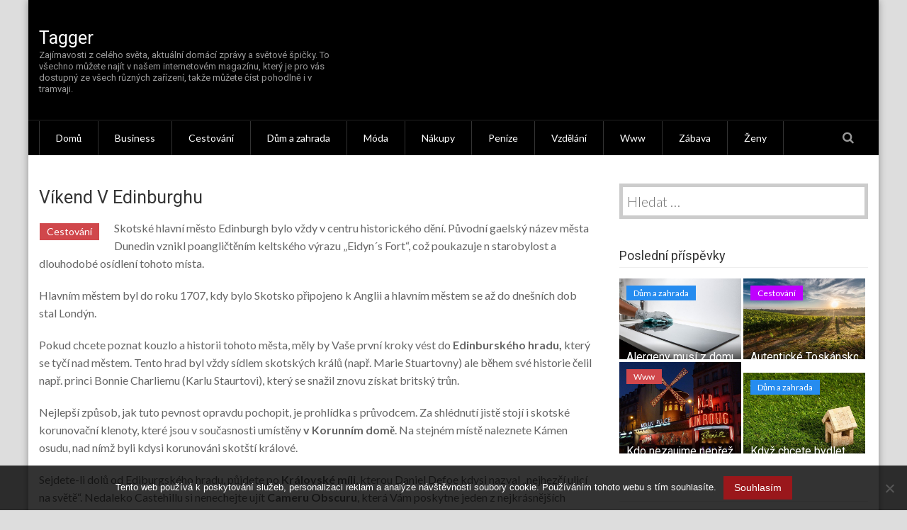

--- FILE ---
content_type: text/html; charset=UTF-8
request_url: https://www.tagger.cz/vikend-v-edinburghu/
body_size: 12022
content:
<!DOCTYPE html>
<html lang="cs">
<head>
    <meta charset="UTF-8" />
    <meta name="viewport" content="width=device-width, initial-scale=1" />
    <link rel="profile" href="http://gmpg.org/xfn/11" />
    <link rel="pingback" href="https://www.tagger.cz/xmlrpc.php" />

    <meta name='robots' content='index, follow, max-image-preview:large, max-snippet:-1, max-video-preview:-1' />

	<!-- This site is optimized with the Yoast SEO plugin v26.7 - https://yoast.com/wordpress/plugins/seo/ -->
	<title>Víkend v Edinburghu</title>
	<meta name="description" content="Skotsko je nádherná země s nedotčenými kouty přírody a bohatou (někdy tragickou) historií. Pokud ale nemáte moc času, navštivte alespoň Edinburgh." />
	<link rel="canonical" href="https://www.tagger.cz/vikend-v-edinburghu/" />
	<meta property="og:locale" content="cs_CZ" />
	<meta property="og:type" content="article" />
	<meta property="og:title" content="Víkend v Edinburghu" />
	<meta property="og:description" content="Skotsko je nádherná země s nedotčenými kouty přírody a bohatou (někdy tragickou) historií. Pokud ale nemáte moc času, navštivte alespoň Edinburgh." />
	<meta property="og:url" content="https://www.tagger.cz/vikend-v-edinburghu/" />
	<meta property="og:site_name" content="Tagger" />
	<meta property="article:published_time" content="2016-01-28T12:31:58+00:00" />
	<meta property="article:modified_time" content="2023-04-27T12:25:48+00:00" />
	<meta name="author" content="tagger.cz" />
	<meta name="twitter:card" content="summary_large_image" />
	<meta name="twitter:label1" content="Napsal(a)" />
	<meta name="twitter:data1" content="tagger.cz" />
	<meta name="twitter:label2" content="Odhadovaná doba čtení" />
	<meta name="twitter:data2" content="3 minuty" />
	<!-- / Yoast SEO plugin. -->


<link rel='dns-prefetch' href='//fonts.googleapis.com' />
<style id='wp-img-auto-sizes-contain-inline-css' type='text/css'>
img:is([sizes=auto i],[sizes^="auto," i]){contain-intrinsic-size:3000px 1500px}
/*# sourceURL=wp-img-auto-sizes-contain-inline-css */
</style>
<style id='wp-block-library-inline-css' type='text/css'>
:root{--wp-block-synced-color:#7a00df;--wp-block-synced-color--rgb:122,0,223;--wp-bound-block-color:var(--wp-block-synced-color);--wp-editor-canvas-background:#ddd;--wp-admin-theme-color:#007cba;--wp-admin-theme-color--rgb:0,124,186;--wp-admin-theme-color-darker-10:#006ba1;--wp-admin-theme-color-darker-10--rgb:0,107,160.5;--wp-admin-theme-color-darker-20:#005a87;--wp-admin-theme-color-darker-20--rgb:0,90,135;--wp-admin-border-width-focus:2px}@media (min-resolution:192dpi){:root{--wp-admin-border-width-focus:1.5px}}.wp-element-button{cursor:pointer}:root .has-very-light-gray-background-color{background-color:#eee}:root .has-very-dark-gray-background-color{background-color:#313131}:root .has-very-light-gray-color{color:#eee}:root .has-very-dark-gray-color{color:#313131}:root .has-vivid-green-cyan-to-vivid-cyan-blue-gradient-background{background:linear-gradient(135deg,#00d084,#0693e3)}:root .has-purple-crush-gradient-background{background:linear-gradient(135deg,#34e2e4,#4721fb 50%,#ab1dfe)}:root .has-hazy-dawn-gradient-background{background:linear-gradient(135deg,#faaca8,#dad0ec)}:root .has-subdued-olive-gradient-background{background:linear-gradient(135deg,#fafae1,#67a671)}:root .has-atomic-cream-gradient-background{background:linear-gradient(135deg,#fdd79a,#004a59)}:root .has-nightshade-gradient-background{background:linear-gradient(135deg,#330968,#31cdcf)}:root .has-midnight-gradient-background{background:linear-gradient(135deg,#020381,#2874fc)}:root{--wp--preset--font-size--normal:16px;--wp--preset--font-size--huge:42px}.has-regular-font-size{font-size:1em}.has-larger-font-size{font-size:2.625em}.has-normal-font-size{font-size:var(--wp--preset--font-size--normal)}.has-huge-font-size{font-size:var(--wp--preset--font-size--huge)}.has-text-align-center{text-align:center}.has-text-align-left{text-align:left}.has-text-align-right{text-align:right}.has-fit-text{white-space:nowrap!important}#end-resizable-editor-section{display:none}.aligncenter{clear:both}.items-justified-left{justify-content:flex-start}.items-justified-center{justify-content:center}.items-justified-right{justify-content:flex-end}.items-justified-space-between{justify-content:space-between}.screen-reader-text{border:0;clip-path:inset(50%);height:1px;margin:-1px;overflow:hidden;padding:0;position:absolute;width:1px;word-wrap:normal!important}.screen-reader-text:focus{background-color:#ddd;clip-path:none;color:#444;display:block;font-size:1em;height:auto;left:5px;line-height:normal;padding:15px 23px 14px;text-decoration:none;top:5px;width:auto;z-index:100000}html :where(.has-border-color){border-style:solid}html :where([style*=border-top-color]){border-top-style:solid}html :where([style*=border-right-color]){border-right-style:solid}html :where([style*=border-bottom-color]){border-bottom-style:solid}html :where([style*=border-left-color]){border-left-style:solid}html :where([style*=border-width]){border-style:solid}html :where([style*=border-top-width]){border-top-style:solid}html :where([style*=border-right-width]){border-right-style:solid}html :where([style*=border-bottom-width]){border-bottom-style:solid}html :where([style*=border-left-width]){border-left-style:solid}html :where(img[class*=wp-image-]){height:auto;max-width:100%}:where(figure){margin:0 0 1em}html :where(.is-position-sticky){--wp-admin--admin-bar--position-offset:var(--wp-admin--admin-bar--height,0px)}@media screen and (max-width:600px){html :where(.is-position-sticky){--wp-admin--admin-bar--position-offset:0px}}

/*# sourceURL=wp-block-library-inline-css */
</style><style id='global-styles-inline-css' type='text/css'>
:root{--wp--preset--aspect-ratio--square: 1;--wp--preset--aspect-ratio--4-3: 4/3;--wp--preset--aspect-ratio--3-4: 3/4;--wp--preset--aspect-ratio--3-2: 3/2;--wp--preset--aspect-ratio--2-3: 2/3;--wp--preset--aspect-ratio--16-9: 16/9;--wp--preset--aspect-ratio--9-16: 9/16;--wp--preset--color--black: #000000;--wp--preset--color--cyan-bluish-gray: #abb8c3;--wp--preset--color--white: #ffffff;--wp--preset--color--pale-pink: #f78da7;--wp--preset--color--vivid-red: #cf2e2e;--wp--preset--color--luminous-vivid-orange: #ff6900;--wp--preset--color--luminous-vivid-amber: #fcb900;--wp--preset--color--light-green-cyan: #7bdcb5;--wp--preset--color--vivid-green-cyan: #00d084;--wp--preset--color--pale-cyan-blue: #8ed1fc;--wp--preset--color--vivid-cyan-blue: #0693e3;--wp--preset--color--vivid-purple: #9b51e0;--wp--preset--gradient--vivid-cyan-blue-to-vivid-purple: linear-gradient(135deg,rgb(6,147,227) 0%,rgb(155,81,224) 100%);--wp--preset--gradient--light-green-cyan-to-vivid-green-cyan: linear-gradient(135deg,rgb(122,220,180) 0%,rgb(0,208,130) 100%);--wp--preset--gradient--luminous-vivid-amber-to-luminous-vivid-orange: linear-gradient(135deg,rgb(252,185,0) 0%,rgb(255,105,0) 100%);--wp--preset--gradient--luminous-vivid-orange-to-vivid-red: linear-gradient(135deg,rgb(255,105,0) 0%,rgb(207,46,46) 100%);--wp--preset--gradient--very-light-gray-to-cyan-bluish-gray: linear-gradient(135deg,rgb(238,238,238) 0%,rgb(169,184,195) 100%);--wp--preset--gradient--cool-to-warm-spectrum: linear-gradient(135deg,rgb(74,234,220) 0%,rgb(151,120,209) 20%,rgb(207,42,186) 40%,rgb(238,44,130) 60%,rgb(251,105,98) 80%,rgb(254,248,76) 100%);--wp--preset--gradient--blush-light-purple: linear-gradient(135deg,rgb(255,206,236) 0%,rgb(152,150,240) 100%);--wp--preset--gradient--blush-bordeaux: linear-gradient(135deg,rgb(254,205,165) 0%,rgb(254,45,45) 50%,rgb(107,0,62) 100%);--wp--preset--gradient--luminous-dusk: linear-gradient(135deg,rgb(255,203,112) 0%,rgb(199,81,192) 50%,rgb(65,88,208) 100%);--wp--preset--gradient--pale-ocean: linear-gradient(135deg,rgb(255,245,203) 0%,rgb(182,227,212) 50%,rgb(51,167,181) 100%);--wp--preset--gradient--electric-grass: linear-gradient(135deg,rgb(202,248,128) 0%,rgb(113,206,126) 100%);--wp--preset--gradient--midnight: linear-gradient(135deg,rgb(2,3,129) 0%,rgb(40,116,252) 100%);--wp--preset--font-size--small: 13px;--wp--preset--font-size--medium: 20px;--wp--preset--font-size--large: 36px;--wp--preset--font-size--x-large: 42px;--wp--preset--spacing--20: 0.44rem;--wp--preset--spacing--30: 0.67rem;--wp--preset--spacing--40: 1rem;--wp--preset--spacing--50: 1.5rem;--wp--preset--spacing--60: 2.25rem;--wp--preset--spacing--70: 3.38rem;--wp--preset--spacing--80: 5.06rem;--wp--preset--shadow--natural: 6px 6px 9px rgba(0, 0, 0, 0.2);--wp--preset--shadow--deep: 12px 12px 50px rgba(0, 0, 0, 0.4);--wp--preset--shadow--sharp: 6px 6px 0px rgba(0, 0, 0, 0.2);--wp--preset--shadow--outlined: 6px 6px 0px -3px rgb(255, 255, 255), 6px 6px rgb(0, 0, 0);--wp--preset--shadow--crisp: 6px 6px 0px rgb(0, 0, 0);}:where(.is-layout-flex){gap: 0.5em;}:where(.is-layout-grid){gap: 0.5em;}body .is-layout-flex{display: flex;}.is-layout-flex{flex-wrap: wrap;align-items: center;}.is-layout-flex > :is(*, div){margin: 0;}body .is-layout-grid{display: grid;}.is-layout-grid > :is(*, div){margin: 0;}:where(.wp-block-columns.is-layout-flex){gap: 2em;}:where(.wp-block-columns.is-layout-grid){gap: 2em;}:where(.wp-block-post-template.is-layout-flex){gap: 1.25em;}:where(.wp-block-post-template.is-layout-grid){gap: 1.25em;}.has-black-color{color: var(--wp--preset--color--black) !important;}.has-cyan-bluish-gray-color{color: var(--wp--preset--color--cyan-bluish-gray) !important;}.has-white-color{color: var(--wp--preset--color--white) !important;}.has-pale-pink-color{color: var(--wp--preset--color--pale-pink) !important;}.has-vivid-red-color{color: var(--wp--preset--color--vivid-red) !important;}.has-luminous-vivid-orange-color{color: var(--wp--preset--color--luminous-vivid-orange) !important;}.has-luminous-vivid-amber-color{color: var(--wp--preset--color--luminous-vivid-amber) !important;}.has-light-green-cyan-color{color: var(--wp--preset--color--light-green-cyan) !important;}.has-vivid-green-cyan-color{color: var(--wp--preset--color--vivid-green-cyan) !important;}.has-pale-cyan-blue-color{color: var(--wp--preset--color--pale-cyan-blue) !important;}.has-vivid-cyan-blue-color{color: var(--wp--preset--color--vivid-cyan-blue) !important;}.has-vivid-purple-color{color: var(--wp--preset--color--vivid-purple) !important;}.has-black-background-color{background-color: var(--wp--preset--color--black) !important;}.has-cyan-bluish-gray-background-color{background-color: var(--wp--preset--color--cyan-bluish-gray) !important;}.has-white-background-color{background-color: var(--wp--preset--color--white) !important;}.has-pale-pink-background-color{background-color: var(--wp--preset--color--pale-pink) !important;}.has-vivid-red-background-color{background-color: var(--wp--preset--color--vivid-red) !important;}.has-luminous-vivid-orange-background-color{background-color: var(--wp--preset--color--luminous-vivid-orange) !important;}.has-luminous-vivid-amber-background-color{background-color: var(--wp--preset--color--luminous-vivid-amber) !important;}.has-light-green-cyan-background-color{background-color: var(--wp--preset--color--light-green-cyan) !important;}.has-vivid-green-cyan-background-color{background-color: var(--wp--preset--color--vivid-green-cyan) !important;}.has-pale-cyan-blue-background-color{background-color: var(--wp--preset--color--pale-cyan-blue) !important;}.has-vivid-cyan-blue-background-color{background-color: var(--wp--preset--color--vivid-cyan-blue) !important;}.has-vivid-purple-background-color{background-color: var(--wp--preset--color--vivid-purple) !important;}.has-black-border-color{border-color: var(--wp--preset--color--black) !important;}.has-cyan-bluish-gray-border-color{border-color: var(--wp--preset--color--cyan-bluish-gray) !important;}.has-white-border-color{border-color: var(--wp--preset--color--white) !important;}.has-pale-pink-border-color{border-color: var(--wp--preset--color--pale-pink) !important;}.has-vivid-red-border-color{border-color: var(--wp--preset--color--vivid-red) !important;}.has-luminous-vivid-orange-border-color{border-color: var(--wp--preset--color--luminous-vivid-orange) !important;}.has-luminous-vivid-amber-border-color{border-color: var(--wp--preset--color--luminous-vivid-amber) !important;}.has-light-green-cyan-border-color{border-color: var(--wp--preset--color--light-green-cyan) !important;}.has-vivid-green-cyan-border-color{border-color: var(--wp--preset--color--vivid-green-cyan) !important;}.has-pale-cyan-blue-border-color{border-color: var(--wp--preset--color--pale-cyan-blue) !important;}.has-vivid-cyan-blue-border-color{border-color: var(--wp--preset--color--vivid-cyan-blue) !important;}.has-vivid-purple-border-color{border-color: var(--wp--preset--color--vivid-purple) !important;}.has-vivid-cyan-blue-to-vivid-purple-gradient-background{background: var(--wp--preset--gradient--vivid-cyan-blue-to-vivid-purple) !important;}.has-light-green-cyan-to-vivid-green-cyan-gradient-background{background: var(--wp--preset--gradient--light-green-cyan-to-vivid-green-cyan) !important;}.has-luminous-vivid-amber-to-luminous-vivid-orange-gradient-background{background: var(--wp--preset--gradient--luminous-vivid-amber-to-luminous-vivid-orange) !important;}.has-luminous-vivid-orange-to-vivid-red-gradient-background{background: var(--wp--preset--gradient--luminous-vivid-orange-to-vivid-red) !important;}.has-very-light-gray-to-cyan-bluish-gray-gradient-background{background: var(--wp--preset--gradient--very-light-gray-to-cyan-bluish-gray) !important;}.has-cool-to-warm-spectrum-gradient-background{background: var(--wp--preset--gradient--cool-to-warm-spectrum) !important;}.has-blush-light-purple-gradient-background{background: var(--wp--preset--gradient--blush-light-purple) !important;}.has-blush-bordeaux-gradient-background{background: var(--wp--preset--gradient--blush-bordeaux) !important;}.has-luminous-dusk-gradient-background{background: var(--wp--preset--gradient--luminous-dusk) !important;}.has-pale-ocean-gradient-background{background: var(--wp--preset--gradient--pale-ocean) !important;}.has-electric-grass-gradient-background{background: var(--wp--preset--gradient--electric-grass) !important;}.has-midnight-gradient-background{background: var(--wp--preset--gradient--midnight) !important;}.has-small-font-size{font-size: var(--wp--preset--font-size--small) !important;}.has-medium-font-size{font-size: var(--wp--preset--font-size--medium) !important;}.has-large-font-size{font-size: var(--wp--preset--font-size--large) !important;}.has-x-large-font-size{font-size: var(--wp--preset--font-size--x-large) !important;}
/*# sourceURL=global-styles-inline-css */
</style>

<style id='classic-theme-styles-inline-css' type='text/css'>
/*! This file is auto-generated */
.wp-block-button__link{color:#fff;background-color:#32373c;border-radius:9999px;box-shadow:none;text-decoration:none;padding:calc(.667em + 2px) calc(1.333em + 2px);font-size:1.125em}.wp-block-file__button{background:#32373c;color:#fff;text-decoration:none}
/*# sourceURL=/wp-includes/css/classic-themes.min.css */
</style>
<link rel='stylesheet' id='cookie-notice-front-css' href='https://www.tagger.cz/wp-content/plugins/cookie-notice/css/front.min.css?ver=2.5.11' type='text/css' media='all' />
<link rel='stylesheet' id='kk-star-ratings-css' href='https://www.tagger.cz/wp-content/plugins/kk-star-ratings/src/core/public/css/kk-star-ratings.min.css?ver=5.4.10.3' type='text/css' media='all' />
<link rel='stylesheet' id='maggie-lite-fontawesome-font-css' href='https://www.tagger.cz/wp-content/themes/maggie-lite/css/font-awesome.min.css?ver=6.9' type='text/css' media='all' />
<link rel='stylesheet' id='maggie-lite-lato-font-css' href='//fonts.googleapis.com/css?family=Lato%3A400%2C300%2C300italic%2C400italic%2C700%2C700italic%2C900%2C900italic%7CRoboto+Condensed%3A400%2C400italic%2C700%2C700italic%7CRoboto%3A400%2C300%2C300italic%2C400italic%2C500%2C500italic%2C700%2C700italic&#038;ver=6.9' type='text/css' media='all' />
<link rel='stylesheet' id='animate-css' href='https://www.tagger.cz/wp-content/themes/maggie-lite/css/animate.css?ver=6.9' type='text/css' media='all' />
<link rel='stylesheet' id='maggie-lite-style-css' href='https://www.tagger.cz/wp-content/themes/maggie-lite/style.css?ver=1.0.29' type='text/css' media='all' />
<link rel='stylesheet' id='maggie-lite-responsive-css' href='https://www.tagger.cz/wp-content/themes/maggie-lite/css/responsive.css?ver=6.9' type='text/css' media='all' />
<script type="text/javascript" src="https://www.tagger.cz/wp-content/themes/maggie-lite/js/wow.min.js?ver=1.0.1" id="maggie-lite-wow-js"></script>
<script type="text/javascript" src="https://www.tagger.cz/wp-includes/js/jquery/jquery.min.js?ver=3.7.1" id="jquery-core-js"></script>
<script type="text/javascript" src="https://www.tagger.cz/wp-includes/js/jquery/jquery-migrate.min.js?ver=3.4.1" id="jquery-migrate-js"></script>
<script type="text/javascript" src="https://www.tagger.cz/wp-content/themes/maggie-lite/js/custom-scripts.js?ver=1.0.1" id="maggie-lite-custom-scripts-js"></script>
<link rel="alternate" type="application/ld+json" href="https://www.tagger.cz/vikend-v-edinburghu/?format=application/ld+json" title="Structured Descriptor Document (JSON-LD format)"><script type="application/ld+json" data-source="DataFeed:WordPress" data-schema="3932-post-Default">{"@context":"https:\/\/schema.org\/","@type":"Article","@id":"https:\/\/www.tagger.cz\/vikend-v-edinburghu\/#Article","mainEntityOfPage":"https:\/\/www.tagger.cz\/vikend-v-edinburghu\/","headline":"V\u00edkend v Edinburghu","name":"V\u00edkend v Edinburghu","description":"Skotsko je n\u00e1dhern\u00e1 zem\u011b s nedot\u010den\u00fdmi kouty p\u0159\u00edrody a bohatou (n\u011bkdy tragickou) histori\u00ed. Pokud ale nem\u00e1te moc \u010dasu, nav\u0161tivte alespo\u0148 Edinburgh.","datePublished":"2023-04-27","dateModified":"2023-04-27","author":{"@type":"Person","@id":"https:\/\/www.tagger.cz\/author\/#Person","name":"tagger.cz","url":"https:\/\/www.tagger.cz\/author\/","identifier":1,"image":{"@type":"ImageObject","@id":"https:\/\/secure.gravatar.com\/avatar\/4e6a74466e4227c12d5306875d08720cdfce3572213740db6f4a2e5e46e710ff?s=96&d=mm&r=g","url":"https:\/\/secure.gravatar.com\/avatar\/4e6a74466e4227c12d5306875d08720cdfce3572213740db6f4a2e5e46e710ff?s=96&d=mm&r=g","height":96,"width":96}},"publisher":{"@type":"Organization","name":"tagger.cz","logo":{"@type":"ImageObject","@id":"\/logo.png","url":"\/logo.png","width":600,"height":60}},"url":"https:\/\/www.tagger.cz\/vikend-v-edinburghu\/","about":["Cestov\u00e1n\u00ed"],"wordCount":519,"articleBody":"Skotsk\u00e9 hlavn\u00ed m\u011bsto Edinburgh bylo v\u017edy v centru historick\u00e9ho d\u011bn\u00ed. P\u016fvodn\u00ed gaelsk\u00fd n\u00e1zev m\u011bsta Dunedin vznikl poangli\u010dt\u011bn\u00edm keltsk\u00e9ho v\u00fdrazu &#8222;Eidyn\u00b4s Fort&#8220;, co\u017e poukazuje n starobylost a dlouhodob\u00e9 os\u00eddlen\u00ed tohoto m\u00edsta.Hlavn\u00edm m\u011bstem byl do roku 1707, kdy bylo Skotsko p\u0159ipojeno k Anglii a hlavn\u00edm m\u011bstem se a\u017e do dne\u0161n\u00edch dob stal Lond\u00fdn.Pokud chcete poznat kouzlo a historii tohoto m\u011bsta, m\u011bly by Va\u0161e prvn\u00ed kroky v\u00e9st do Edinbursk\u00e9ho hradu, kter\u00fd se ty\u010d\u00ed nad m\u011bstem. Tento hrad byl v\u017edy s\u00eddlem skotsk\u00fdch kr\u00e1l\u016f (nap\u0159. Marie Stuartovny) ale b\u011bhem sv\u00e9 historie \u010delil nap\u0159. princi Bonnie Charliemu (Karlu Staurtovi), kter\u00fd se sna\u017eil znovu z\u00edskat britsk\u00fd tr\u016fn.Nejlep\u0161\u00ed zp\u016fsob, jak tuto pevnost opravdu pochopit, je prohl\u00eddka s pr\u016fvodcem. Za shl\u00e9dnut\u00ed jist\u011b stoj\u00ed i skotsk\u00e9 korunova\u010dn\u00ed klenoty, kter\u00e9 jsou v sou\u010dasnosti um\u00edst\u011bny v Korunn\u00edm dom\u011b. Na stejn\u00e9m m\u00edst\u011b naleznete K\u00e1men osudu, nad n\u00edm\u017e byli kdysi korunov\u00e1ni skot\u0161t\u00ed kr\u00e1lov\u00e9.Sejdete-li dol\u016f od Ediburgsk\u00e9ho hradu, p\u016fjdete po Kr\u00e1lovsk\u00e9 m\u00edli, kterou Daniel Defoe kdysi nazval &#8222;nejhez\u010d\u00ed ulic\u00ed na sv\u011bt\u011b&#8220;. Nedaleko Castehillu si nenechejte uj\u00edt Cameru Obscuru, kter\u00e1 V\u00e1m poskytne jeden z nejkr\u00e1sn\u011bj\u0161\u00edch v\u00fdhled\u016f na m\u011bsto. V\u00fdhled se prom\u00edt\u00e1 na disk ve v\u011b\u017eovit\u00e9 stavb\u011b pomoc\u00ed starobyl\u00e9ho syst\u00e9mu zrcadel, co\u017e jist\u011b pot\u011b\u0161\u00ed hlavn\u011b star\u0161\u00ed n\u00e1v\u0161t\u011bvn\u00edky. Jen naproti p\u0159es ulici m\u016f\u017eete nav\u0161t\u00edvit The Scotch Whisky Experience, kde se dozv\u00edte v\u0161e o v\u00fdrob\u011b whisky. Tuto zlatavou tekutinu m\u016f\u017eete samoz\u0159ejm\u011b ochutnat v m\u00edstn\u00ed restauraci, kde je mo\u017en\u00e9 se naj\u00edst a posilnit na dal\u0161\u00ed cestu.Budete-li pokra\u010dovat d\u00e1l po Kr\u00e1lovsk\u00e9 m\u00edli, uvid\u00edte budovu Skotsk\u00e9 banky, katedr\u00e1lu sv. Jilj\u00ed nebo kostel Tron. Siln\u011bj\u0161\u00ed povahy mohou nav\u0161t\u00edvit Real Mary King\u00b4s Close. B\u011bhem roz\u0161i\u0159ov\u00e1n\u00ed Edinbughu v georgi\u00e1nsk\u00e9 dob\u011b zde byli n\u011bkte\u0159\u00ed chud\u00ed obyvatel\u00e9 sti\u017een\u00ed morem uzav\u0159en\u00ed v karant\u00e9n\u011b a zem\u0159eli tu.T\u00e9m\u011b\u0159 u konce cesty se nach\u00e1z\u00ed ultramodern\u00ed budova Skotsk\u00e9ho parlamentu z roku 2004, kterou je mo\u017eno si prohl\u00e9dnout s pr\u016fvodcem. Po shl\u00e9dnut\u00ed parlamentu u\u017e V\u00e1s \u010dek\u00e1 slavn\u00fd Holyroodhouse, kde Kr\u00e1lovsk\u00e1 m\u00edle kon\u010d\u00ed. Pal\u00e1ce je v sou\u010dasnosti s\u00eddlem kr\u00e1lovsk\u00e9 rodiny v Edinburghu.M\u011bsto je samoz\u0159ejm\u011b pln\u00e9 k\u0159ivolak\u00fdch uli\u010dek i prostorn\u00fdch t\u0159\u00edd, hospod a restaurac\u00ed, muze\u00ed i dal\u0161\u00edch historick\u00fdch budov. Sta\u010d\u00ed vyrazit a m\u00edt o\u010di otev\u0159en\u00e9. Je\u0161t\u011b jednu proch\u00e1zku je ale t\u0159eba zm\u00ednit, a to je v\u00fdstup na Artu\u0161\u016fv tr\u016fn. Z t\u00e9to 251 metr\u016f vysok\u00e9 vyhasl\u00e9 sopky v centru m\u011bsta je nejlep\u0161\u00ed v\u00fdhled na Edinburgh i jeho p\u0159edm\u011bst\u00ed. Ur\u010dit\u011b si jej nenechte uj\u00edt!                                                                                                                                                                                                                                                                                                                                                                                        4.6\/5 - (5 votes)        "}</script>
<script type="application/ld+json" data-source="DataFeed:WordPress" data-schema="Breadcrumb">{"@context":"https:\/\/schema.org\/","@type":"BreadcrumbList","itemListElement":[{"@type":"ListItem","position":1,"name":"V\u00edkend v Edinburghu","item":"https:\/\/www.tagger.cz\/vikend-v-edinburghu\/#breadcrumbitem"}]}</script>
<script type="application/ld+json">{
    "@context": "https://schema.org/",
    "@type": "CreativeWorkSeries",
    "name": "Víkend v Edinburghu",
    "aggregateRating": {
        "@type": "AggregateRating",
        "ratingValue": "4.6",
        "bestRating": "5",
        "ratingCount": "5"
    }
}</script>    <script type="text/javascript">
      jQuery(function($){
        $("#homeslider").bxSlider({
          controls:true,
          pager:false,
          auto:true,
          speed:500,
          pause:4000,
        });
      });
    </script>
    <style type="text/css">body{background:url(http://www.tagger.cz/wp-content/uploads/2016/11/taggerbackground.jpg) no-repeat fixed center}</style><style type="text/css" id="custom-background-css">
body.custom-background { background-image: url("https://www.tagger.cz/wp-content/uploads/2016/11/taggerbackground.jpg"); background-position: center top; background-size: auto; background-repeat: no-repeat; background-attachment: fixed; }
</style>
			<style type="text/css" id="wp-custom-css">
			.post-image img {
	min-width: 100%;
}
.post-thumb img, .post-img img {
	min-width: 100%;
}		</style>
		</head>

<body class="wp-singular post-template-default single single-post postid-3932 single-format-standard custom-background wp-theme-maggie-lite cookies-not-set single-post- boxed-layout">
    <div id="page" class="hfeed site">
        <a class="skip-link screen-reader-text" href="#content">Skip to content</a>
          

        <header id="masthead" class="site-header" role="banner">
             
                                        <div class="logo-ad-wrapper">
                <div class="maggie-container">
                    <div class="site-branding">
                        <div class="sitelogo-wrap">  
                                                        </div>
                            <div class="sitetext-wrap">  
                                <a href="https://www.tagger.cz/" rel="home">
                                    <h1 class="site-title">Tagger</h1>
                                    <h2 class="site-description">
Zajímavosti z celého světa, aktuální domácí zprávy a světové špičky. To všechno můžete najít v našem internetovém magazínu, který je pro vás dostupný ze všech různých zařízení, takže můžete číst pohodlně i v tramvaji.</h2>
                                </a>
                            </div>
                        </div><!-- .site-branding -->



                        

                    </div>
                </div>

                <nav id="site-navigation" class="main-navigation" role="navigation">
                    <div class="maggie-container">
                        <div class="nav-wrapper">
                            <div class="nav-toggle hide">
                                <i class="fa fa-bars"></i>
                            </div>
                            <div class="mag-primary-menu"><ul id="menu-menu-1" class="menu"><li id="menu-item-1018" class="menu-item menu-item-type-custom menu-item-object-custom menu-item-1018"><a href="/">Domů</a></li>
<li id="menu-item-1008" class="menu-item menu-item-type-taxonomy menu-item-object-category menu-item-1008"><a href="https://www.tagger.cz/business/">Business</a></li>
<li id="menu-item-1009" class="menu-item menu-item-type-taxonomy menu-item-object-category current-post-ancestor current-menu-parent current-post-parent menu-item-1009"><a href="https://www.tagger.cz/cestovani/">Cestování</a></li>
<li id="menu-item-1010" class="menu-item menu-item-type-taxonomy menu-item-object-category menu-item-1010"><a href="https://www.tagger.cz/dum-a-zahrada/">Dům a zahrada</a></li>
<li id="menu-item-1011" class="menu-item menu-item-type-taxonomy menu-item-object-category menu-item-1011"><a href="https://www.tagger.cz/moda/">Móda</a></li>
<li id="menu-item-1012" class="menu-item menu-item-type-taxonomy menu-item-object-category menu-item-1012"><a href="https://www.tagger.cz/nakupy/">Nákupy</a></li>
<li id="menu-item-1013" class="menu-item menu-item-type-taxonomy menu-item-object-category menu-item-1013"><a href="https://www.tagger.cz/penize/">Peníze</a></li>
<li id="menu-item-1014" class="menu-item menu-item-type-taxonomy menu-item-object-category menu-item-1014"><a href="https://www.tagger.cz/vzdelani/">Vzdělání</a></li>
<li id="menu-item-1015" class="menu-item menu-item-type-taxonomy menu-item-object-category menu-item-1015"><a href="https://www.tagger.cz/www/">Www</a></li>
<li id="menu-item-1016" class="menu-item menu-item-type-taxonomy menu-item-object-category menu-item-1016"><a href="https://www.tagger.cz/zabava/">Zábava</a></li>
<li id="menu-item-1017" class="menu-item menu-item-type-taxonomy menu-item-object-category menu-item-1017"><a href="https://www.tagger.cz/zeny/">Ženy</a></li>
</ul></div>                                                            <div class="top-header-right">
                                    
<div class="search-icon">
	<i class="fa fa-search"></i>
	<div class="ed-search">
		<form action="https://www.tagger.cz/" class="search-form" method="get" role="search">
			<label>
				<span class="screen-reader-text">Search for:</span>
				<input type="search" title="Search for:" name="s" value="" placeholder="Search content..." class="search-field" />
			</label>
			<button type="submit" class="search-submit" title="Search"><i class="fa fa-search"></i></button>
		</form>
		<i class="fa fa-close"></i>
	</div>
</div> 
                                </div>
                                                            </div> 
                        </div>
                    </nav><!-- #site-navigation --> 
                </header><!-- #masthead -->
                <div id="content" class="site-content"><div class="maggie-container">
        <div id="primary" class="content-area right-sidebar">
        <main id="main" class="site-main template-style1" role="main">

          
             
<article id="post-3932" class="post-3932 post type-post status-publish format-standard hentry category-cestovani">
	<header class="entry-header">
                <h1 class="entry-title">Víkend v Edinburghu</h1>
        <div class="entry-meta clearfix">
                                </div><!-- .entry-meta -->
        
    </header><!-- .entry-header -->

    <div class="entry-content">
        <div class="post_image">
                        <div class="block-poston">
                  <ul class="post-categories">
    <li><a class="light_red" href="https://www.tagger.cz/cestovani/">Cestování</a></li>  </ul>
              </div>
                    </div>
        <div class="post_content"><p>Skotské hlavní město Edinburgh bylo vždy v centru historického dění. Původní gaelský název města Dunedin vznikl poangličtěním keltského výrazu &#8222;Eidyn´s Fort&#8220;, což poukazuje n starobylost a dlouhodobé osídlení tohoto místa.</p>
<p>Hlavním městem byl do roku 1707, kdy bylo Skotsko připojeno k Anglii a hlavním městem se až do dnešních dob stal Londýn.</p>
<p>Pokud chcete poznat kouzlo a historii tohoto města, měly by Vaše první kroky vést do <strong>Edinburského hradu,</strong> který se tyčí nad městem. Tento hrad byl vždy sídlem skotských králů (např. Marie Stuartovny) ale během své historie čelil např. princi Bonnie Charliemu (Karlu Staurtovi), který se snažil znovu získat britský trůn.</p>
<p>Nejlepší způsob, jak tuto pevnost opravdu pochopit, je prohlídka s průvodcem. Za shlédnutí jistě stojí i skotské korunovační klenoty, které jsou v současnosti umístěny <strong>v Korunním domě</strong>. Na stejném místě naleznete Kámen osudu, nad nímž byli kdysi korunováni skotští králové.</p>
<p>Sejdete-li dolů od Ediburgského hradu, půjdete po <strong>Královské míli</strong>, kterou Daniel Defoe kdysi nazval &#8222;nejhezčí ulicí na světě&#8220;. Nedaleko Castehillu si nenechejte ujít <strong>Cameru Obscuru</strong>, která Vám poskytne jeden z nejkrásnějších výhledů na město. Výhled se promítá na disk ve věžovité stavbě pomocí starobylého systému zrcadel, což jistě potěší hlavně starší návštěvníky. Jen naproti přes ulici můžete navštívit <strong>The Scotch Whisky Experience</strong>, kde se dozvíte vše o výrobě whisky. Tuto zlatavou tekutinu můžete samozřejmě ochutnat v místní restauraci, kde je možné se najíst a posilnit na další cestu.</p>
<p>Budete-li pokračovat dál po Královské míli, uvidíte budovu <strong>Skotské banky</strong>, <strong>katedrálu sv. Jiljí</strong> nebo <strong>kostel Tron</strong>. Silnější povahy mohou navštívit <strong>Real Mary King´s Close</strong>. Během rozšiřování Edinbughu v georgiánské době zde byli někteří chudí obyvatelé stižení morem uzavření v karanténě a zemřeli tu.</p>
<p>Téměř u konce cesty se nachází ultramoderní budova <strong>Skotského parlamentu</strong> z roku 2004, kterou je možno si prohlédnout s průvodcem. Po shlédnutí parlamentu už Vás čeká slavný <strong>Holyroodhouse</strong>, kde Královská míle končí. Paláce je v současnosti sídlem královské rodiny v Edinburghu.</p>
<p>Město je samozřejmě plné křivolakých uliček i prostorných tříd, hospod a restaurací, muzeí i dalších historických budov. Stačí vyrazit a mít oči otevřené. Ještě jednu procházku je ale třeba zmínit, a to je výstup na <strong>Artušův trůn</strong>. Z této 251 metrů vysoké vyhaslé sopky v centru města je nejlepší výhled na Edinburgh i jeho předměstí. Určitě si jej nenechte ujít!</p>


<div class="kk-star-ratings kksr-auto kksr-align-left kksr-valign-bottom"
    data-payload='{&quot;align&quot;:&quot;left&quot;,&quot;id&quot;:&quot;3932&quot;,&quot;slug&quot;:&quot;default&quot;,&quot;valign&quot;:&quot;bottom&quot;,&quot;ignore&quot;:&quot;&quot;,&quot;reference&quot;:&quot;auto&quot;,&quot;class&quot;:&quot;&quot;,&quot;count&quot;:&quot;5&quot;,&quot;legendonly&quot;:&quot;&quot;,&quot;readonly&quot;:&quot;&quot;,&quot;score&quot;:&quot;4.6&quot;,&quot;starsonly&quot;:&quot;&quot;,&quot;best&quot;:&quot;5&quot;,&quot;gap&quot;:&quot;5&quot;,&quot;greet&quot;:&quot;&quot;,&quot;legend&quot;:&quot;4.6\/5 - (5 votes)&quot;,&quot;size&quot;:&quot;20&quot;,&quot;title&quot;:&quot;Víkend v Edinburghu&quot;,&quot;width&quot;:&quot;112.5&quot;,&quot;_legend&quot;:&quot;{score}\/{best} - ({count} {votes})&quot;,&quot;font_factor&quot;:&quot;1.25&quot;}'>
            
<div class="kksr-stars">
    
<div class="kksr-stars-inactive">
            <div class="kksr-star" data-star="1" style="padding-right: 5px">
            

<div class="kksr-icon" style="width: 20px; height: 20px;"></div>
        </div>
            <div class="kksr-star" data-star="2" style="padding-right: 5px">
            

<div class="kksr-icon" style="width: 20px; height: 20px;"></div>
        </div>
            <div class="kksr-star" data-star="3" style="padding-right: 5px">
            

<div class="kksr-icon" style="width: 20px; height: 20px;"></div>
        </div>
            <div class="kksr-star" data-star="4" style="padding-right: 5px">
            

<div class="kksr-icon" style="width: 20px; height: 20px;"></div>
        </div>
            <div class="kksr-star" data-star="5" style="padding-right: 5px">
            

<div class="kksr-icon" style="width: 20px; height: 20px;"></div>
        </div>
    </div>
    
<div class="kksr-stars-active" style="width: 112.5px;">
            <div class="kksr-star" style="padding-right: 5px">
            

<div class="kksr-icon" style="width: 20px; height: 20px;"></div>
        </div>
            <div class="kksr-star" style="padding-right: 5px">
            

<div class="kksr-icon" style="width: 20px; height: 20px;"></div>
        </div>
            <div class="kksr-star" style="padding-right: 5px">
            

<div class="kksr-icon" style="width: 20px; height: 20px;"></div>
        </div>
            <div class="kksr-star" style="padding-right: 5px">
            

<div class="kksr-icon" style="width: 20px; height: 20px;"></div>
        </div>
            <div class="kksr-star" style="padding-right: 5px">
            

<div class="kksr-icon" style="width: 20px; height: 20px;"></div>
        </div>
    </div>
</div>
                

<div class="kksr-legend" style="font-size: 16px;">
            4.6/5 - (5 votes)    </div>
    </div>
</div>   
        
                </div><!-- .entry-content -->

        <footer class="entry-footer">
                                </footer><!-- .entry-footer -->
    </article><!-- #post-## -->
             
        	<nav class="navigation post-navigation clearfix" role="navigation">
		<h2 class="screen-reader-text">Post navigation</h2>
		<div class="nav-links">
			<div class="nav-previous"><div class="link-caption"><i class="fa fa-angle-left"></i>Previous article</div><a href="https://www.tagger.cz/sklenikove-variace/" rel="prev">Skleníkové variace</a></div><div class="nav-next"><div class="link-caption">Next article<i class="fa fa-angle-right"></i></div><a href="https://www.tagger.cz/mahjong-hra-pro-celou-rodinu/" rel="next">Mahjong, hra pro celou rodinu</a></div>		</div><!-- .nav-links -->
	</nav><!-- .navigation -->
	                        <div class="maggie-lite-related-wrapper">
          <h4 class="related-title">Podobné příspěvky</h4>
          <div class="related-posts-wrapper clearfix">
                          <div class="single-post">
                <div class="post-thumb">
                  <a href="https://www.tagger.cz/ubytujte-se-v-praze-za-rozumnou-cenu/"><img width="1" height="1" src="https://www.tagger.cz/wp-content/uploads/img_a358670_w1705_t1572962800.jpg" class="attachment-maggie-lite-block-small-thumb size-maggie-lite-block-small-thumb wp-post-image" alt="" decoding="async" /></a>
                </div>
                <h3 class="small-font"><a href="https://www.tagger.cz/ubytujte-se-v-praze-za-rozumnou-cenu/">Ubytujte se v Praze za rozumnou cenu</a></h3>
              </div><!--. single-post -->
                            <div class="single-post">
                <div class="post-thumb">
                  <a href="https://www.tagger.cz/cestujeme-se-zviratkem/"></a>
                </div>
                <h3 class="small-font"><a href="https://www.tagger.cz/cestujeme-se-zviratkem/">Cestujeme se zvířátkem</a></h3>
              </div><!--. single-post -->
                            <div class="single-post">
                <div class="post-thumb">
                  <a href="https://www.tagger.cz/planujeme-spolecny-vylet/"><img width="1" height="1" src="https://www.tagger.cz/wp-content/uploads/img_a339171_w1705_t1552382990.jpg" class="attachment-maggie-lite-block-small-thumb size-maggie-lite-block-small-thumb wp-post-image" alt="" decoding="async" /></a>
                </div>
                <h3 class="small-font"><a href="https://www.tagger.cz/planujeme-spolecny-vylet/">Plánujeme společný výlet</a></h3>
              </div><!--. single-post -->
                        </div>
        </div><!-- .maggie-lite-related-wrapper -->
                
   
</main><!-- #main -->
</div><!-- #primary -->


<div id="secondary-right-sidebar" class="widget-area" role="complementary">
	<div id="secondary">
		<aside id="search-3" class="widget widget_search"><form role="search" method="get" class="search-form" action="https://www.tagger.cz/">
				<label>
					<span class="screen-reader-text">Vyhledávání</span>
					<input type="search" class="search-field" placeholder="Hledat &hellip;" value="" name="s" />
				</label>
				<input type="submit" class="search-submit" value="Hledat" />
			</form></aside><aside id="maggie_lite_register_latest_posts-3" class="widget widget_maggie_lite_register_latest_posts">        <div class="latest-posts clearfix">
           <h1 class="widget-title"><span>Poslední příspěvky</span></h1>     
           <div class="latest-posts-wrapper">
                                <div class="latest-single-post clearfix">
                        <div class="post-img">
                            <div class="block-poston">
                                                                                                <a class="blue" href="https://www.tagger.cz/dum-a-zahrada/">Dům a zahrada</a>
                            </div>
                            <a href="https://www.tagger.cz/alergeny-musi-z-domu/">
                                                                    <img width="1" height="1" src="https://www.tagger.cz/wp-content/uploads/img_a330983_w1705_t1543402418.jpg" class="attachment-maggie-lite-block-small-thumb size-maggie-lite-block-small-thumb wp-post-image" alt="" decoding="async" loading="lazy" />                                                            </a>
                                                    </div>
                        <div class="post-desc-wrapper">
                            <h3 class="post-title">
                                <a href="https://www.tagger.cz/alergeny-musi-z-domu/">
                                    Alergeny musí z domu!                                </a>
                            </h3>
                            <div class="block-poston"><span class="posted-on"></span></div>
                        </div>                    
                    </div>
                                        <div class="latest-single-post clearfix">
                        <div class="post-img">
                            <div class="block-poston">
                                                                                                <a class="purple" href="https://www.tagger.cz/cestovani/">Cestování</a>
                            </div>
                            <a href="https://www.tagger.cz/autenticke-toskansko-tipy-na-vylet/">
                                                                    <img width="1" height="1" src="https://www.tagger.cz/wp-content/uploads/img_a336507_w1705_t1549909479.jpg" class="attachment-maggie-lite-block-small-thumb size-maggie-lite-block-small-thumb wp-post-image" alt="" decoding="async" loading="lazy" />                                                            </a>
                                                    </div>
                        <div class="post-desc-wrapper">
                            <h3 class="post-title">
                                <a href="https://www.tagger.cz/autenticke-toskansko-tipy-na-vylet/">
                                    Autentické Toskánsko – tipy na výlet                                </a>
                            </h3>
                            <div class="block-poston"><span class="posted-on"></span></div>
                        </div>                    
                    </div>
                                        <div class="latest-single-post clearfix">
                        <div class="post-img">
                            <div class="block-poston">
                                                                                                <a class="red" href="https://www.tagger.cz/www/">Www</a>
                            </div>
                            <a href="https://www.tagger.cz/kdo-nezaujme-neprezije/">
                                                                    <img width="1" height="1" src="https://www.tagger.cz/wp-content/uploads/img_a298321_w1705_t1508699179.jpg" class="attachment-maggie-lite-block-small-thumb size-maggie-lite-block-small-thumb wp-post-image" alt="" decoding="async" loading="lazy" />                                                            </a>
                                                    </div>
                        <div class="post-desc-wrapper">
                            <h3 class="post-title">
                                <a href="https://www.tagger.cz/kdo-nezaujme-neprezije/">
                                    Kdo nezaujme nepřežije                                </a>
                            </h3>
                            <div class="block-poston"><span class="posted-on"></span></div>
                        </div>                    
                    </div>
                                        <div class="latest-single-post clearfix">
                        <div class="post-img">
                            <div class="block-poston">
                                                                                                <a class="blue" href="https://www.tagger.cz/dum-a-zahrada/">Dům a zahrada</a>
                            </div>
                            <a href="https://www.tagger.cz/kdyz-chcete-bydlet/">
                                                                    <img width="1" height="1" src="https://www.tagger.cz/wp-content/uploads/img_a308478_w1705_t1519565279.jpg" class="attachment-maggie-lite-block-small-thumb size-maggie-lite-block-small-thumb wp-post-image" alt="" decoding="async" loading="lazy" />                                                            </a>
                                                    </div>
                        <div class="post-desc-wrapper">
                            <h3 class="post-title">
                                <a href="https://www.tagger.cz/kdyz-chcete-bydlet/">
                                    Když chcete bydlet                                </a>
                            </h3>
                            <div class="block-poston"><span class="posted-on"></span></div>
                        </div>                    
                    </div>
                            </div> 
    </div>
    </aside><aside id="maggie_lite_register_random_posts-2" class="widget widget_maggie_lite_register_random_posts">        <div class="random-posts clearfix">
         <h1 class="widget-title"><span></span></h1>     
         <div class="random-posts-wrapper">
                                <div class="rand-single-post clearfix">
                        <div class="post-img"><a href="https://www.tagger.cz/detail-ktery-prida-na-zenskosti-kazde-zene/">
                                                            <img width="1" height="1" src="https://www.tagger.cz/wp-content/uploads/img_a360176_w1705_t1574061947.jpg" class="attachment-maggie-lite-block-small-thumb size-maggie-lite-block-small-thumb wp-post-image" alt="" decoding="async" loading="lazy" />                                                    </a>
                                            </div>
                    <div class="post-desc-wrapper">
                        <h3 class="post-title">
                            <a href="https://www.tagger.cz/detail-ktery-prida-na-zenskosti-kazde-zene/">
                                Detail, který přidá na ženskosti každé ženě                            </a>
                        </h3>
                        <div class="block-poston"><span class="posted-on"></span></div>
                    </div>                    
                </div>
                                    <div class="rand-single-post clearfix">
                        <div class="post-img"><a href="https://www.tagger.cz/sklenikove-variace/">
                                                            <img src="https://www.tagger.cz/wp-content/themes/maggie-lite/images/no-image-small.jpg" alt="No image" />                            
                                                    </a>
                                            </div>
                    <div class="post-desc-wrapper">
                        <h3 class="post-title">
                            <a href="https://www.tagger.cz/sklenikove-variace/">
                                Skleníkové variace                            </a>
                        </h3>
                        <div class="block-poston"><span class="posted-on"></span></div>
                    </div>                    
                </div>
                                    <div class="rand-single-post clearfix">
                        <div class="post-img"><a href="https://www.tagger.cz/bobova-draha-skvely-adrenalinovy-zazitek/">
                                                            <img src="https://www.tagger.cz/wp-content/themes/maggie-lite/images/no-image-small.jpg" alt="No image" />                            
                                                    </a>
                                            </div>
                    <div class="post-desc-wrapper">
                        <h3 class="post-title">
                            <a href="https://www.tagger.cz/bobova-draha-skvely-adrenalinovy-zazitek/">
                                Bobová dráha – skvělý adrenalinový zážitek                            </a>
                        </h3>
                        <div class="block-poston"><span class="posted-on"></span></div>
                    </div>                    
                </div>
                    </div> 
</div>
</aside>	</div>
</div><!-- #secondary --></div>

</div><!-- #content -->

<footer id="colophon" class="site-footer" role="contentinfo">
      
 <div class="bottom-footer clearfix">
  <div class="maggie-container">
        <div class="maggeie-social">
       
    </div>
    <div class="site-info">
       
      <a href="https://www.tagger.cz/">
         
      </a>
      WordPress Theme : <a  title="Free WordPress Theme" href="https://8degreethemes.com/wordpress-themes/maggie-lite/">Maggie Lite </a>
      <span> by 8Degree Themes</span>
    </div><!-- .site-info -->
      </div>
</div>
</footer><!-- #colophon -->
<div id="back-top">
  <a href="#top"><i class="fa fa-arrow-up"></i> <span> Top </span></a>
</div>   
</div><!-- #page -->
<script type="speculationrules">
{"prefetch":[{"source":"document","where":{"and":[{"href_matches":"/*"},{"not":{"href_matches":["/wp-*.php","/wp-admin/*","/wp-content/uploads/*","/wp-content/*","/wp-content/plugins/*","/wp-content/themes/maggie-lite/*","/*\\?(.+)"]}},{"not":{"selector_matches":"a[rel~=\"nofollow\"]"}},{"not":{"selector_matches":".no-prefetch, .no-prefetch a"}}]},"eagerness":"conservative"}]}
</script>
<script type="text/javascript" id="cookie-notice-front-js-before">
/* <![CDATA[ */
var cnArgs = {"ajaxUrl":"https:\/\/www.tagger.cz\/wp-admin\/admin-ajax.php","nonce":"d35a7d42ec","hideEffect":"fade","position":"bottom","onScroll":true,"onScrollOffset":250,"onClick":false,"cookieName":"cookie_notice_accepted","cookieTime":2592000,"cookieTimeRejected":2592000,"globalCookie":false,"redirection":false,"cache":true,"revokeCookies":false,"revokeCookiesOpt":"automatic"};

//# sourceURL=cookie-notice-front-js-before
/* ]]> */
</script>
<script type="text/javascript" src="https://www.tagger.cz/wp-content/plugins/cookie-notice/js/front.min.js?ver=2.5.11" id="cookie-notice-front-js"></script>
<script type="text/javascript" id="kk-star-ratings-js-extra">
/* <![CDATA[ */
var kk_star_ratings = {"action":"kk-star-ratings","endpoint":"https://www.tagger.cz/wp-admin/admin-ajax.php","nonce":"3ad1eac3b5"};
//# sourceURL=kk-star-ratings-js-extra
/* ]]> */
</script>
<script type="text/javascript" src="https://www.tagger.cz/wp-content/plugins/kk-star-ratings/src/core/public/js/kk-star-ratings.min.js?ver=5.4.10.3" id="kk-star-ratings-js"></script>
<script type="text/javascript" src="https://www.tagger.cz/wp-content/themes/maggie-lite/js/jquery.newsTicker.js?ver=4.1.2" id="maggie-lite-newsticker-js"></script>
<script type="text/javascript" src="https://www.tagger.cz/wp-content/themes/maggie-lite/js/jquery.bxslider.min.js?ver=4.1.2" id="maggie-lite-bxslider-js"></script>
<script type="text/javascript" src="https://www.tagger.cz/wp-content/themes/maggie-lite/js/navigation.js?ver=20120206" id="maggie-lite-navigation-js"></script>
<script type="text/javascript" src="https://www.tagger.cz/wp-content/themes/maggie-lite/js/skip-link-focus-fix.js?ver=20130115" id="maggie-lite-skip-link-focus-fix-js"></script>

		<!-- Cookie Notice plugin v2.5.11 by Hu-manity.co https://hu-manity.co/ -->
		<div id="cookie-notice" role="dialog" class="cookie-notice-hidden cookie-revoke-hidden cn-position-bottom" aria-label="Cookie Notice" style="background-color: rgba(0,0,0,0.8);"><div class="cookie-notice-container" style="color: #fff"><span id="cn-notice-text" class="cn-text-container">Tento web používá k poskytování služeb, personalizaci reklam a analýze návštěvnosti soubory cookie. Používáním tohoto webu s tím souhlasíte.</span><span id="cn-notice-buttons" class="cn-buttons-container"><button id="cn-accept-cookie" data-cookie-set="accept" class="cn-set-cookie cn-button cn-button-custom button" aria-label="Souhlasím">Souhlasím</button></span><button type="button" id="cn-close-notice" data-cookie-set="accept" class="cn-close-icon" aria-label="No"></button></div>
			
		</div>
		<!-- / Cookie Notice plugin --></body>
</html>

--- FILE ---
content_type: text/css
request_url: https://www.tagger.cz/wp-content/themes/maggie-lite/style.css?ver=1.0.29
body_size: 14204
content:
/*
Theme Name: Maggie Lite
Theme URI: https://8degreethemes.com/wordpress-themes/maggie-lite/
Author: 8Degree Themes
Author URI: https://8degreethemes.com/
Description: Maggie Lite is clean & modern WordPress magazine theme. It is ideal for newspaper, editorial, online magazine, blog or personal website. It is a cutting-edge, feature-rich FREE WordPress theme and is fully-responsive. Its feature includes: 2 post layout, author block, large featured images for page/post, social media integration for wider social reach. Demo: https://8degreethemes.com/demo/maggie-lite/ Support forum: support@8degreethemes.com 
Version: 1.0.29
License: GNU General Public License v3 or later
License URI: http://www.gnu.org/licenses/gpl-3.0.html
Text Domain: maggie-lite
Tags: custom-menu, one-column, two-columns, three-columns, left-sidebar, right-sidebar, custom-background, full-width-template, theme-options, threaded-comments, featured-images,custom-logo,post-formats

This theme, like WordPress, is licensed under the GPL.
Use it to make something cool, have fun, and share what you've learned with others.

Maggie Lite is based on Underscores http://underscores.me/, (C) 2012-2015 Automattic, Inc.

Normalizing styles have been helped along thanks to the fine work of
Nicolas Gallagher and Jonathan Neal http://necolas.github.com/normalize.css/
*/
/*--------------------------------------------------------------
Reset
--------------------------------------------------------------*/

html, body, div, span, applet, object, iframe, 
h1, h2, h3, h4, h5, h6, p, blockquote, pre, a, 
abbr, acronym, address, big, cite, code, del, dfn, em, font, 
ins, kbd, q, s, samp, small, strike, strong, sub, sup, 
tt, var, dl, dt, dd, ol, ul, li, fieldset, form, label, legend, 
table, caption, tbody, tfoot, thead, tr, th, td {
	border: 0;
	font-family: inherit;
	font-size: 100%;
	font-style: inherit;
	font-weight: inherit;
	margin: 0;
	outline: 0;
	padding: 0;
	vertical-align: baseline;
}

html {
	font-size: 62.5%; /* Corrects text resizing oddly in IE6/7 when body font-size is set using em units http://clagnut.com/blog/348/#c790 */
	overflow-y: scroll; /* Keeps page centered in all browsers regardless of content height */
	-webkit-text-size-adjust: 100%; /* Prevents iOS text size adjust after orientation change, without disabling user zoom */
	-ms-text-size-adjust:     100%; /* www.456bereastreet.com/archive/201012/controlling_text_size_in_safari_for_ios_without_disabling_user_zoom/ */
}

*, 
*:before, 
*:after { /* apply a natural box layout model to all elements; see http://www.paulirish.com/2012/box-sizing-border-box-ftw/ */
	-webkit-box-sizing: border-box; /* Not needed for modern webkit but still used by Blackberry Browser 7.0; see http://caniuse.com/#search=box-sizing */
	-moz-box-sizing:    border-box; /* Still needed for Firefox 28; see http://caniuse.com/#search=box-sizing */
	box-sizing:         border-box;
}

body {
	background: #fff;
	font-family: 'lato', sans-serif;
}

article, aside, details, figcaption, figure, footer, header, main, nav, section {
	display: block;
}

ol, ul {
	list-style: none;
}

table {
	border-collapse: separate;
	border-spacing: 0;
}

caption, th, td {
	font-weight: normal;
	text-align: left;
}

blockquote:before, blockquote:after, q:before, q:after {
	content: "“";
	font-size: 64px;
	left: 0;
	position: absolute;
	top: 0;
	line-height: 40px;
}

blockquote, q {
	quotes: "" "";
	position: relative;
	padding-left: 25px;
}

a:focus {
	outline:0;
}

a:hover, 
a:active {
	outline: 0;
	text-decoration: none;
}

a img {
	border: 0;
}

/*--------------------------------------------------------------
Typography
--------------------------------------------------------------*/
body, 
button, 
input, 
select, 
textarea {
	color: #666;
	font-size: 15px;
	line-height: 1.8;
	font-weight: 400;
}

h1, h2, h3, h4, h5, h6 {
	font-family: 'Roboto', sans-serif;
	clear: both;
	font-weight: normal;
	line-height: 1.3;
	margin-bottom: 15px;
	color: #333;
	font-weight: 400;
}

p {
	margin-bottom:20px;
	line-height: 25px;
}

b, strong {
	font-weight: bold;
}

dfn, cite, em, i {
	font-style: italic;
}

blockquote {
	margin: 0 15px;
	font-size: 20px;
	font-style: italic;
	font-weight: 300;
}

address {
	margin: 0 0 15px;
}

pre {
	background: #eee;
	font-family: "Courier 10 Pitch", Courier, monospace;
	font-size: 15px;
	font-size: 1.5rem;
	line-height: 1.6;
	margin-bottom: 1.6em;
	max-width: 100%;
	overflow: auto;
	padding: 1.6em;
}

code, kbd, tt, var {
	font: 15px Monaco, Consolas, "Andale Mono", "DejaVu Sans Mono", monospace;
}

abbr, acronym {
	border-bottom: 1px dotted #666;
	cursor: help;
}

mark, ins {
	background: #fff9c0;
	text-decoration: none;
}

sup, sub {
	font-size: 75%;
	height: 0;
	line-height: 0;
	position: relative;
	vertical-align: baseline;
}

sup {
	bottom: 1ex;
}

sub {
	top: .5ex;
}

small {
	font-size: 75%;
}

big {
	font-size: 125%;
}

h1 {
	font-size:36px;
}

h2 {
	font-size:30px;
}
h3 {
	font-size:26px;
}

h4 {
	font-size:20px;
}

h5 {
	font-size:18px;
}

h6 {
	font-size:16px;
}

/*--------------------------------------------------------------
Elements
--------------------------------------------------------------*/

hr {
	background-color: #ccc;
	border: 0;
	height: 1px;
	margin-bottom: 15px;
}

ul, ol {
	margin: 0 0 15px 20px;
}

ul {
	list-style: disc;
}

ol {
	list-style: decimal;
}

li > ul, 
li > ol {
	margin-bottom: 0;
	margin-left: 15px;
}

dt {
	font-weight: bold;
}

dd {
	margin: 0 15px 15px;
}

img {
	height: auto; /* Make sure images are scaled correctly. */
	max-width: 100%; /* Adhere to container width. */
	vertical-align: middle;
}

figure {
	margin: 0;
	line-height: 0;
}

table {
	margin: 0 0 15px;
	width: 100%;
	border-collapse: collapse;
}

th {
	font-weight: bold;
	border: 1px solid #CCC;
	padding:5px 10px;
}

td {
	border: 1px solid #CCC;
	padding: 5px 10px;
}

/*--------------------------------------------------------------
Forms
--------------------------------------------------------------*/
button, 
input, 
select, 
textarea {
	font-size: 100%; /* Corrects font size not being inherited in all browsers */
	margin: 0; /* Addresses margins set differently in IE6/7, F3/4, S5, Chrome */
	vertical-align: middle;
}

.navigation.posts-navigation .nav-links a, 
.bttn, 
button, 
input[type="button"], 
input[type="reset"], 
input[type="submit"] {
	background: #cf2227;
	color: #fff;
	cursor: pointer; /* Improves usability and consistency of cursor style between image-type 'input' and others */
	font-size: 14px;
	line-height: 13px;
	height: 33px;
	border: none;
	padding: 10px 15px;
	font-weight: 400;
	display: inline-block;
	position:relative;
	text-shadow:none;
	transition: all ease 0.3s;
	-webkit-transition: all ease 0.3s;
}

.navigation.posts-navigation .nav-links a:hover, 
.bttn:hover, 
button, 
input[type="button"]:hover, 
input[type="reset"]:hover, 
input[type="submit"]:hover {
	background: #9a171b;
	color: #fff;
}

input[type="checkbox"], 
input[type="radio"] {
	padding: 0;
}

button::-moz-focus-inner, 
input::-moz-focus-inner { /* Corrects inner padding and border displayed oddly in FF3/4 www.sitepen.com/blog/2008/05/14/the-devils-in-the-details-fixing-dojos-toolbar-buttons/ */
	border: 0;
	padding: 0;
}

input[type="text"], 
input[type="email"], 
input[type="url"], 
input[type="password"], 
input[type="search"],
input[type="date"], 
input[type="tel"] {
	color: #666;
	border: 1px solid #ccc;
	height: 36px;
	width: 100%;
	-webkit-appearance:none;
	font-family: 'lato';
}

input[type="text"]:focus, 
input[type="email"]:focus, 
input[type="url"]:focus, 
input[type="password"]:focus, 
input[type="search"]:focus, 
textarea:focus,
input[type="date"]:focus, 
input[type="tel"]:focus {
	border: 1px solid #AAA;
}

.searchform input[type="text"]:focus {
	border:none;
}

input[type="text"], 
input[type="email"], 
input[type="url"], 
input[type="password"], 
input[type="search"],
input[type="date"], 
input[type="tel"] {
	padding: 3px 6px;
}

textarea {
	font-family: 'lato';
	overflow: auto; /* Removes default vertical scrollbar in IE6/7/8/9 */
	padding-left: 3px;
	vertical-align: top; /* Improves readability and alignment in all browsers */
	color: #666;
	border: 1px solid #ccc;
	height: 160px;
	max-width: 100%;
	width: 100%;
}

/*--------------------------------------------------------------
Links
--------------------------------------------------------------*/

a {
	color: inherit;
	text-decoration: none;
	transition:all 0.3s ease-in-out;
	-webkit-transition:all 0.3s ease-in-out;
	-moz-transition:all 0.3s ease-in-out;
}

a:visited {
}

a:hover, a:focus, a:active {
	color: #c62c1a;
	text-decoration: none;
}

/*--------------------------------------------------------------
Accessibility
--------------------------------------------------------------*/

/* Text meant only for screen readers */
.screen-reader-text {
	clip: rect(1px, 1px, 1px, 1px);
	position: absolute !important;
}

.screen-reader-text:hover, 
.screen-reader-text:active, 
.screen-reader-text:focus {
	background-color: #f1f1f1;
	border-radius: 3px;
	box-shadow: 0 0 2px 2px rgba(0, 0, 0, 0.6);
	clip: auto !important;
	color: #21759b;
	display: block;
	font-size: 14px;
	font-weight: bold;
	height: auto;
	left: 5px;
	line-height: normal;
	padding: 15px 23px 14px;
	text-decoration: none;
	top: 5px;
	width: auto;
	z-index: 100000; /* Above WP toolbar */
}

/*--------------------------------------------------------------
Alignments
--------------------------------------------------------------*/

.alignleft {
	display: inline;
	float: left;
	margin-right: 15px;
}

.alignright {
	display: inline;
	float: right;
	margin-left: 15px;
}

.aligncenter {
	clear: both;
	display: block;
	margin: 0 auto;
}

/*--------------------------------------------------------------
Clearings
--------------------------------------------------------------*/

.clearfix:before, .clearfix:after, 
.row:before, .row:after, 
.entry-content:before, .entry-content:after, 
.comment-content:before, .comment-content:after, 
.site-header:before, .site-header:after, 
.site-content:before, .site-content:after, 
.site-footer:before, .site-footer:after, 
.maggie-container:after, .maggie-container:before {
	content: '';
	display: table;
}

.clearfix:after, .row:after, 
.entry-content:after, .comment-content:after, 
.site-header:after, .site-content:after, 
.site-footer:after, .maggie-container:after {
	clear: both;
}

.clear {
	clear:both;
}

/*--------------------------------------------------------------
9.0 Widgets
--------------------------------------------------------------*/

/*.widget {
	margin: 0 0 25px;
	padding-bottom: 10px;
	}*/

	/* Make sure select elements fit in widgets */
	.widget select {
		max-width: 100%;
	}

	/* Search widget */
	.widget_search .search-submit {
		display: none;
	}
	.widget ul {
		margin: 0 0 0 5px;
		padding: 0;
		list-style: none;
	}
	.widget ul li a:before {
		content: "";
		background: transparent;
		width: 6px;
		height: 6px;
		position: absolute;
		top: 8px;
		border: 1px solid #fff;
		box-shadow: 0 0 0 1px #777;
		left: 0;
		transition: all ease 0.3s;
		-webkit-transition: all ease 0.3s;
	}
	.widget ul li a:hover:before {
		background: #c62c1a;
		box-shadow: 0 0 0 1px #c62c1a;
	}
	.widget ul li {
		position: relative;
		margin-bottom: 10px;
		padding-left: 15px;
	}
	.widget ul li:last-child {
		margin-bottom: 0;
	}
	.widget ul li a:hover {
		color: #c62c1a;
	}
	.widget_categories select {
		background: #eee url(images/dropdown-arrow.png) no-repeat;
		background-size: 12px;
		background-position: 95% 55%;
		-moz-appearance: none;
		-webkit-appearance: none;
		appearance: none;
		border: medium none;
		padding: 5px;
		width: 100%;
	}

	.sticky{}
	.bypostauthor{}

/*--------------------------------------------------------------
Posts and pages
--------------------------------------------------------------*/

h1.entry-title {
	color: #353535;
	font-weight: 700;
	margin-bottom: 0;
	padding-bottom: 0;
	text-transform: capitalize;
}

h1.entry-title a {
	color:#3d3d3d;
}
h1.entry-title a:hover {
	color:#cf2227;
}

.hentry {
	margin: 0 0 15px;
}

.updated {
	display: none;
}

.published.updated{
	display: inline;
}

.single .byline, 
.group-blog .byline, 
.posted-on,
.blog-author,
.blog-cat {
	display: inline-block;
	padding: 0 10px;
}
.entry-header .bylin, .entry-header .posted-on, .entry-header .comment-count {
	display: inline-block;
}

.cat-links {
	margin-right: 10px;
}

.page-content, 
.entry-summary {
	/*margin: 15px 0 0;*/
}

.page-links {
	clear: both;
	margin: 0 0 15px;
}

.edit-link .post-edit-link {
	background: #cf2227;
	padding: 10px;
	color: #FFF !important;
	line-height: 1;
	border-radius: 3px;
	font-size: 13px;
	transition: all ease 0.3s;
	-webkit-transition: all ease 0.3s;
	display: inline-block;
}
.edit-link .post-edit-link:hover {
	background: #a81217;
}

.edit-link .post-edit-link:before {
	content: "\f044";
	font-family:FontAwesome;
	margin-right: 5px;
}

#blog-post article.hentry, 
.search article.hentry, 
.archive article.hentry, 
.tag article.hentry, 
.category article.hentry {
	margin-bottom: 60px;
}
.search-results article.hentry {
	border-bottom: 1px solid #eee;
	margin-bottom: 30px;
	padding-bottom: 10px;
}
article.hentry .edit-link {
	display: block;
	margin-top: 10px;
	margin-bottom: 20px;
}

article.hentry h1.entry-title {
	font-size: 20px;
	font-weight: 400;
	line-height: inherit;
	margin-bottom: 10px;
}

article.hentry .entry-footer > span {
	margin-right: 15px;
	font-size: 13px;
}

.cat-links:before {
	content: "\f07c";
	font-family: FontAwesome;
	font-style: normal;
	margin-right: 5px;
}

.comments-link:before {
	content: "\f075";
	font-family: FontAwesome;
	font-style: normal;
	margin-right: 5px;
}

.tags-links:before {
	content: "\f02c";
	font-family: FontAwesome;
	font-style: normal;
	margin-right: 3px;
}

.tags-links {
	display: block;
	margin-top: 14px;
}

.tags-links a {
	padding: 5px;
	position: relative;
}

.tags-links a:after {
	content: "|";
	position: absolute;
	right: -3px;
}

.tags-links a:last-child:after{
	content: "";
}

.entry-footer a {
	color: #999;
}

.entry-footer a:hover {
	color: #DC3522;
}

.nav-links .meta-nav {
	display: none;
}

.nav-links .nav-previous {
	float: left;
	width: 50%;
}
.nav-links .nav-next {
	width: 50%;
	float: right;
}

.nav-links .nav-next {
	text-align: right;
}

.link-caption {
	font-size: 15px;
	font-weight: 600;
}

.nav-previous .link-caption i {
	margin-right: 8px;
}

.nav-next .link-caption i {
	margin-left: 8px;
}

.navigation .nav-links a {
	background: rgba(0, 0, 0, 0) none repeat scroll 0 0;
	border: medium none;
	color: #666;
	font-size: 14px;
	font-style: italic;
	height: inherit;
	line-height: 20px;
	padding: 0;
}
.navigation .nav-links a:hover {
	background: none;
	color: #c62c1a;
}
.navigation.pagination .nav-links {
	text-align: right;
}
.nav-links .page-numbers, .nav-links a.page-numbers {
	background: #eee none repeat scroll 0 0;
	color: #333;
	display: inline-block;
	padding: 5px 10px;
	margin: 1px;
	text-align: center;
}
.nav-links a.page-numbers:hover, .nav-links .page-numbers.current {
	background: #c62c1a;
	color: #fff;
}
.entry-thumbnail {
	width: 38%;
	float: left;
}

.entry-exrecpt {
	width: 60%;
	float: right;
}

.short-content {
	margin-bottom: 10px;
}

.short-content + .bttn {
	float: right;
}

.full-width {
	float: none;
	width: 100%;
}

/*--------------------------------------------------------------
Asides
--------------------------------------------------------------*/

.blog .format-aside .entry-title, .archive .format-aside .entry-title {
	display: none;
}

/*--------------------------------------------------------------
Comments
--------------------------------------------------------------*/

.comment-content a {
	word-wrap: break-word;
}

#comments h2.comments-title {
	color: #363636;
	display: inline-block;
	font-size: 20px;
	font-style: italic;
	font-weight: 300;
	margin: 15px 0;
}

#comments h3 {
	margin: 0 0 20px;
	color: #141414;
	font-weight: 600;
	line-height: 22px;
	font-size: 18px;
	border-bottom: 2px solid #fff;
	padding: 0 20px 10px 20px;
}
form.comment-form {
	padding-left: 20px;
	padding-right: 20px;
}
#commentform label {
	width: 120px;
	display:block;
}

textarea#comment {
	width: 100%;
	height: 150px;
}
a.read-more {
    background: #cf2227;
    color: #fff;
    display: block;
    height: 35px;
    line-height: 35px;
    margin-top: 15px;
    padding: 0;
    text-align: center;
    width: 120px;
}
a.read-more:hover {
	background: #9a171b;
}

/*Comment Lists*/

.comments-area {
	margin-bottom: 30px;
	margin-top: 20px;
}
.comments-area ol {
	margin: 0;
	padding: 0;
	list-style: none;
}

.comments-area ol.children {
	margin: 0 0 0 15px;
}

.comment-list .comment-body {
	padding: 15px;
	margin-bottom: 20px;
	background: #f1f1f1;
}

.comment-author img {
	vertical-align: text-top;
	margin-right: 0;
	width: 50px;
}
.comment-awaiting-moderation {
	color: #cf2227;
	font-size: 13px;
	font-style: italic;
	margin-bottom: 0;
}
.comment-metadata {
	font-style: italic;
	margin-bottom: 5px;
	font-size: 14px;
}
.comment-metadata span.edit-link {
	font-weight: 700;
	padding: 5px;
}
.comment-author {
	float: left;
	margin-right: 10px;
	text-align: center;
}
.comment-content {
	clear: both;
	display: block;
	font-size: 14px;
	line-height: 20px;
}
.comment-author .fn {
	display: block;
	font-size: 14px;
	font-style: normal;
	font-weight: bold;
	margin-top: 6px;
	text-transform: capitalize;
}

.comment-author .fn .url {
	color: #333;
	padding: 0 0;
}

.comment-author .fn .url:hover {
	background: #dc3522;
	color: #FFF;
}

.comment-author .says {
	display: none;
}

#cancel-comment-reply-link:before,
#cancel-comment-reply-link{
	color: #dc3522 !important;
}
.control-group {
	margin-bottom: 20px;
}
.commentmetadata {
	float: right;
	font-weight: normal;
	font-size: 12px;
	font-style: italic;
	font-weight: 300;
}

.commentmetadata a {
	color: #666;
}

.commentmetadata .comment-edit-link {
	color:#01AEFD;
}

.commentmetadata + .clear {
	margin-bottom: 20px;
}

.reply .comment-reply-link {
	background: #cf2227 none repeat scroll 0 0;
	border-radius: 3px;
	color: #ffffff;
	display: inline-block;
	font-size: 13px;
	line-height: 1;
	padding: 5px 10px;
	transition: all ease 0.3s;
	-webkit-transition: all ease 0.3s;
}
.reply .comment-reply-link:hover {
	background: #9c181c;
}

#respond {
	background: #f2f2f2;
	padding: 20px 0;
	margin-top: 20px;
	color: #141414;
}

#commentform .form-submit {
	margin-bottom: 0;
}

#cancel-comment-reply-link {
	font-style: italic;
	color: #FFF;
}

#cancel-comment-reply-link:before {
	font-family: FontAwesome;
	content: "\f057";
	margin:0 5px 0 20px;
	font-style: normal;
	color: #FFF;
}

.logged-in-as a {
	color: #DC3522;
}

.post_image {
	margin-bottom: 20px;
	position: relative;
}

.template-style1 .post_image {
	float: left;
	margin-bottom: 0;
	margin-right: 20px;
}
/*--------------------------------------------------------------
Infinite scroll
--------------------------------------------------------------*/

/* Globally hidden elements when Infinite Scroll is supported and in use. */
.infinite-scroll .paging-navigation, /* Older / Newer Posts Navigation (always hidden) */ .infinite-scroll.neverending .site-footer { /* Theme Footer (when set to scrolling) */
	display: none;
}

/* When Infinite Scroll has reached its end we need to re-display elements that were hidden (via .neverending) before */
.infinity-end.neverending .site-footer {
	display: block;
}

#infinite-footer {
	display: none;
}

/*--------------------------------------------------------------
Media
--------------------------------------------------------------*/
.page-content img.wp-smiley, 
.entry-content img.wp-smiley, 
.comment-content img.wp-smiley {
	border: none;
	margin-bottom: 0;
	margin-top: 0;
	padding: 0;
}

.wp-caption {
	border: 1px solid #ccc;
	margin-bottom: 15px;
	max-width: 100%;
}

.wp-caption img[class*="wp-image-"] {
	display: block;
	margin: 1.2% auto 0;
	max-width: 98%;
}

.wp-caption-text {
	text-align: center;
}

.wp-caption .wp-caption-text {
	margin: 10px 0;
}

.site-main .gallery {
	margin-bottom: 1.5em;
}

.gallery-caption {
}

.site-main .gallery a img {
	border: none;
	height: auto;
	max-width: 100%;
	margin-bottom: 0;
}

.site-main .gallery dd, 
.site-main .gallery figcaption {
	margin: 0;
}

.site-main .gallery-columns-4 .gallery-item {
}

.site-main .gallery-columns-4 .gallery-item img {
}

/*--------------------------------
GALLERY
--------------------------------*/
.gallery-columns-1 figure.gallery-item {
	margin-bottom: 10px;
	text-align: center;
	width: 100%;
}
.gallery-columns-2 figure.gallery-item {
	display: inline-block;
	border: 5px solid #fff;
	text-align: center;
	width: 50%;
}
.gallery-columns-3 figure.gallery-item {
	display: inline-block;
	border: 5px solid #fff;
	text-align: center;
	width: 33%;
}
.gallery-columns-4 figure.gallery-item {
	display: inline-block;
	border: 5px solid #fff;
	text-align: center;
	width: 25%;
}
.gallery-columns-5 figure.gallery-item {
	display: inline-block;
	border: 5px solid #fff;
	text-align: center;
	width: 20%;
}
.gallery-columns-6 figure.gallery-item {
	display: inline-block;
	border: 5px solid #fff;
	width: 16.66%;
}
.gallery-columns-7 figure.gallery-item {
	display: inline-block;
	border: 5px solid #fff;
	width: 14.2%;
}
.gallery-columns-8 figure.gallery-item {
	display: inline-block;
	border: 5px solid #fff;
	width: 12.5%;
}
.gallery-columns-9 figure.gallery-item {
	display: inline-block;
	border: 5px solid #fff;
	width: 11.11%;
}
figure.gallery-item {
	position: relative;
	overflow: hidden;
	vertical-align: top;
}
figure.gallery-item figcaption {
	background: rgba(0, 0, 0, 0.5) none repeat scroll 0 0;
	bottom: 0;
	color: #fff;
	left: 0;
	margin: auto;
	opacity: 0;
	padding: 10px;
	position: absolute;
	right: 0;
	transform: scale(0.8);
	-webkit-transform: scale(0.8);
	transition: all 0.4s ease 0s;
	-webkit-transition: all 0.4s ease 0s;
	vertical-align: middle;
	visibility: hidden;
	width: 100%;
}
figure.gallery-item:hover figcaption {
	transform: scale(1);
	-webkit-transform: scale(1);
	opacity: 1;
	filter: alpha(opacity= 100);
	visibility: visible;
}

/* Make sure embeds and iframes fit their containers */
embed, iframe, object {
	max-width: 100%;
}
.entry-content > .ap-form-wrapper {
	border-radius: 5px;
}

/*--------------------------------------------------------------
COMMON CSS
--------------------------------------------------------------*/

body {
	font-weight: 400;
	position: relative;
	font-family: 'lato';
	line-height: 1.3;
	font-size: 14px;
}

.maggie-container {
	width:1170px;
	margin: 0 auto;
}
.widget ul li span.post-date, .widget .block-poston span {
	color: #aaa;
	font-size: 12px;
	margin-top: 5px;
}
.hide{
	display: none;
}
ul.post-categories {
	margin: 5px 0 0 0;
	padding: 0;
	list-style: none;
	display: inline-block;
}
.single .post_image img + .block-poston, .single .post_img img + .block-poston {
	position: absolute;
	top: 0px;
	width: 100%;
	left: 5px;
}
ul.post-categories li {
	display: inline-block;
	background: #d0474b;
	padding: 3px 10px;
	color: #fff;
}
ul.post-categories li:hover {
	background: rgba(205, 71, 75, 0.8);
}
ul.post-categories li {
	display: inline-block;
	padding: 0;
	margin: 1px;
}
ul.post-categories li a {
	display: inline-block;
	font-size: 14px;
	padding: 3px 10px;
	color: #fff;
}
article header .entry-meta span {
	color: #aaa;
}
.entry-meta i.fa {
	margin-right: 5px;
}
.single span.posted-on {
	display: inline-block;
}
.widget_search form input.search-field {
	height: 50px;
	border-width: 5px;
	font-size: 20px;
	font-weight: 300;
}
.post_content {
	font-size: 16px;
	line-height: 23px;
}
section, .widget {
	padding: 20px 0;
}
section:first-child {
	padding-top: 0;
}
.no-padding-top {
	padding-top: 0;
}
.author-metabox {
	margin: 20px 0;
	border: 1px solid #ddd;
	padding: 10px;
}
.author-avatar {
	display: inline-block;
	width: 16%;
}
.author-avatar a.author-image {
	display: inline-block;
	text-align: center;
}
.author-desc-wrapper {
	display: inline-block;
	padding-left: 10px;
	width: 83%;
	vertical-align: middle;
}
.author-metabox .author-desc-wrapper a {
	font-style: italic;
	font-size: 14px;
	color: #cf2227;
}
.author-metabox .author-desc-wrapper a:hover {
	text-decoration: underline;
}
.author-desc-wrapper a.author-title {
	display: inline-block;
	text-align: center;
	margin-bottom: 10px;
	font-size: 18px;
	font-weight: 600; 
	font-style: normal;
	color: #666;
}
.author-desc-wrapper a.author-title:hover {
	color: #cf2227;
	text-decoration: none;
}
.author-metabox .author-description {
	font-size: 14px;
	line-height: 20px;
	margin-bottom: 10px;
}
.entry-content img {
	/*display: block;*/
	margin-bottom: 20px;
}
.single .entry-content img {
	margin: 0 auto;
}
.single .entry-content, .archive article .entry-content, 
.blog article .entry-content {
	margin-top: 10px;
	font-size: 16px;
}
.single .entry-content {
	background: none;
}
.single .entry-meta, .archive article .entry-meta {
	margin-top: 15px;
}
.single .entry-header .entry-meta, .archive article .entry-header .entry-meta {
	margin-top: 0;
}
.single .byline, .archive article .entry-meta .byline {
	padding-left: 0;
}
iframe {
	display: inline-block;
	width: 100%;
}
.format-icon {
	background: #c62c1a;
	color: #fff;
	border-radius: 100%;
	cursor: pointer;
	display: inline-block;
	font-size: 11px;
	height: 22px;
	line-height: 22px;
	position: absolute;
	right: 10px;
	text-align: center;
	top: 10px;
	transition: all 0.3s ease-in-out 0s;
	-webkit-transition: all 0.3s ease-in-out 0s;
	width: 22px;
}
.format-icon:hover {
	background: #fff;
	color: #c62c1a;
}

.entry-header {
	margin-bottom: 20px;
}
article .entry-header {
	margin-bottom: 0;
}

/*-------------------------------------------
BACK TO TOP
--------------------------------------------*/
div#back-top {
	position: fixed;
	bottom: 10px;
	right: 10px;
}
#back-top a {
	background: #ddd;
	text-align: center;
	display: block;
	color: #cf2227;
	padding: 10px 15px;
}
#back-top a:hover {
	background: #cf2227;
	color: #fff;
}
#back-top a i.fa {
	display: block;
	margin-bottom: 5px;
	animation-name: move-top;
	-webkit-animation-name: move-top;
	animation-duration: 1s;
	-webkit-animation-duration: 1s;
	animation-iteration-count: Infinite;
	-webkit-animation-iteration-count: Infinite;
}
#back-top a:hover i.fa {
	animation-play-state: paused;
	-webkit-animation-play-state: paused;
}

/*-------------- animation ----------------*/
@keyframes move-top {
	0%, 100% {
		transform: translateY(0);
		-webkit-transform: translateY(0);
	}
	50% {
		transform: translateY(5px);
		-webkit-transform: translateY(5px);
	}
}

@-webkit-keyframes move-top {
	0%, 100% {
		transform: translateY(0);
		-webkit-transform: translateY(0);
	}
	50% {
		transform: translateY(5px);
		-webkit-transform: translateY(5px);
	}
}

/*----------------------------------------
BREADCRUMBS
-----------------------------------------*/
div#maggie-breadcrumbs {
	background: #ddd;
	padding: 10px 0;
	/*margin-bottom: 40px;*/
}
#maggie-breadcrumbs span.bread-you {
	display: none;
}
#maggie-breadcrumbs span.current {
	font-style: italic;
	color: #cf2227;
}

/*--------------------------------------------------------------
	Header css 
	--------------------------------------------------------------*/

/*--------------------------------------------------------------
	Top Header css 
	--------------------------------------------------------------*/
	.top-header-wrapper {
		background: -webkit-linear-gradient(left, #cf2227 50%, #ddd 50%);
		background: -moz-linear-gradient(left, #cf2227 50%, #ddd 50%);
		background: -ms-linear-gradient(left, #cf2227 50%, #ddd 50%);
		background: -o-linear-gradient(left, #cf2227 50%, #ddd 50%);
		background: linear-gradient(to right, #cf2227 50%, #ddd 50%);
		overflow: hidden;
	}
	.top-ticker {
	    height: 35px;
	}
	.top-header-wrapper.top-menu-left {
		background: #ddd;
	}
	.top-header-left {
	    display: inline-block;
	    line-height: 30px;
	    vertical-align: middle;
	    width: 84%;
	}
	.top-header-date {
	    display: inline-block;
	    font-style: italic;
	    text-align: right;
	    vertical-align: middle;
	    width: 15%;
	}
	.top-main-navigation ul.menu {
		margin: 0;
		padding: 0;
		list-style: none;
	}
	.top-main-navigation ul.menu li {
		display: inline-block;
	}
	.top-main-navigation ul.menu li:after {
		content: "|";
	}
	.top-main-navigation ul.menu li:last-child:after {
		content: "";
	}
	.top-main-navigation ul.menu li:first-child a {
		padding-left: 0;
	}
	.top-main-navigation ul.menu li a {
		padding: 15px 10px;
		color: #333;
	}
	.top-main-navigation ul.menu li a:hover, .top-main-navigation ul.menu li a:focus,
	.top-main-navigation ul.menu li.current-menu-item a, .top-main-navigation ul.menu li.current_page_item a {
		color: #cf2227;
	}
	.top-main-navigation ul.menu li .sub-menu, .top-main-navigation ul.menu li .children {
		display: none;
	}
	.top-header-right {
		display: inline-block;
		padding: 0;
		width: 4.66%;
		vertical-align: middle;
		text-align: center;
	}
	.top-header-right .search-icon > .fa.fa-search {
		cursor: pointer;
		display: inline-block;
		font-size: 17px;
		padding: 15px 11px;
		color: #999;
		width: 100%;
		height: 49px;
		transition: all ease 0.4s;
		-webkit-transition: all ease 0.4s;
	}
	.top-header-right .search-icon > .fa.fa-search:hover {
		color: #eee;
		background: #333;
	}
	.main-navigation .ed-search {
		height: 49px;
		left: 0;
		position: absolute;
		right: 0;
		top: 0;
		z-index: 1;
		opacity: 0;
		visibility: hidden;
		transform: translate(10px);
		-webkit-transform: translate(10px);
		transition: all ease 0.4s;
		-webkit-transition: all ease 0.4s;
	}
	.main-navigation .ed-search.active {
		opacity: 1;
		filter: alpha(opacity= 100);
		visibility: visible;
		transform: translate(0%);
		-webkit-transform: translate(0%);
	}
	.top-header-right .ed-search .fa.fa-close {
		background: #333 none repeat scroll 0 0;
		color: #fff;
		display: inline-block;
		font-size: 16px;
		padding: 16px 11px;
		text-align: center;
		vertical-align: middle;
		width: 5%;
		height: 49px;
		cursor: pointer;
		transition: all ease 0.4s;
		-webkit-transition: all ease 0.4s;
	}
	.top-header-right .ed-search .fa.fa-close:hover {
		background: #666;
	}
	.top-header-right form {
		background: #333 none repeat scroll 0 0;
		display: inline-block;
		height: 100%;
		vertical-align: middle;
		width: 94.6%;
	}
	.top-header-right form label {
		display: inline-block;
		height: 48px;
		line-height: 48px;
		vertical-align: top;
		width: 94%;
	}
	.top-header-right form label input.search-field {
		background: transparent;
		box-shadow: none;
		padding: 0 15px;
		color: #fff;
		font-weight: 300;
		font-size: 20px;
		border: none;
	}
	.top-header-right form label input.search-field::-webkit-input-placeholder {
		color: #fff;
		font-weight: 300;
	}
	.top-header-right form label input.search-field::-moz-placeholder {
		color: #fff;
		font-weight: 300;
	}
	.top-header-right form label input.search-field:-moz-placeholder {
		color: #fff;
		font-weight: 300;
	}
	.top-header-right form label input.search-field::-ms-input-placeholder {
		color: #fff;
		font-weight: 300;
	}
	.top-header-right form label input.search-field:-ms-input-placeholder {
		color: #fff;
		font-weight: 300;
	}
	.top-header-right form label input.search-field:placeholder-shown {
		color: #fff;
		font-weight: 300;
	}
	.top-header-right form button.search-submit {
		background: transparent none repeat scroll 0 0;
		border: medium none;
		border-bottom-right-radius: 10px;
		border-top-right-radius: 10px;
		color: #888;
		font-size: 18px;
		line-height: 38px;
		height: 48px;
		padding: 0;
		text-align: center;
		transition: all 0.3s ease 0s;
		vertical-align: top;
		width: 5%;
	}
	.top-header-right form button.search-submit:hover {
		color: #cf2227;
	}

	/*-------------------- NEWS TICKER --------------------*/
	span.ticker-title {
		background: #cf2227;
		color: #fff;
		font-size: 14px;
		font-weight: 400;
		padding: 0px 10px;
		display: inline-block;
		vertical-align: middle;
		min-height: 30px;
	}
	ul#ticker {
		margin-bottom: 0;
		display: inline-block;
		vertical-align: middle;
		padding-left: 10px;
		max-width: 70%;
		background: #ddd;
		color: #333;
		width: 100%;
		margin: 0;
		border-left: 1px solid #fff;
		line-height: 35px;
		list-style: none;
	}

/*---------------------------------------------------
MAIN HEADER
----------------------------------------------------*/
.logo-ad-wrapper {
	background: #000;
	padding: 20px 0;
	border-bottom: 1px solid #222;
}
.site-branding {
	width: 36%;
	display: inline-block;
	vertical-align: middle;
}
.site-branding .sitelogo-wrap {
	display: inline-block;
	padding-right: 15px;
	vertical-align: middle;
}
.site-branding .sitetext-wrap {
	display: inline-block;
	vertical-align: middle;
}
h1.site-title {
	color: #fff;
	font-size: 25px;
	font-weight: 400;
	line-height: inherit;
	margin-bottom: 0;
}
h2.site-description {
	font-size: 13px;
	color: #999;
}
.header-ad {
	display: inline-block;
	width: 63%;
	vertical-align: middle;
}
.header-ad aside {
	margin: 0;
	padding: 0;
}

/*------------------------------------
BOXED LAYOUT
-------------------------------------*/
body.boxed-layout {
	background: #ddd none repeat scroll 0 0;
}
body.boxed-layout #page {
	background: #fff none repeat scroll 0 0;
	box-shadow: 0 0 10px rgba(0, 0, 0, 0.35);
	-webkit-box-shadow: 0 0 10px rgba(0, 0, 0, 0.35);
	margin: 0 auto;
	width: 1200px;
}

/*-----------------------------------
MAIN NAVIGATION
------------------------------------*/
.main-navigation .nav-wrapper {
	position: relative;
}
.mag-primary-menu, .main-navigation .menu {
	display: inline-block;
	width: 95%;
	vertical-align: middle;
}
.main-navigation {
	background: #000;
}
.menu:before, .menu:after {
	content: "";
	display: table;
	clear: both;
}
.main-navigation ul {
	margin: 0;
	padding: 0;
	list-style: none;
}
.main-navigation ul li {
	float: left;
	position: relative;
}
.main-navigation ul li a {
	color: #fff;
	padding: 15px 23px;
	border-right: 1px solid #333;
	display: inline-block;
	text-align: center;
}
.main-navigation ul li:first-child a {
	border-left: 1px solid #333;
}
.main-navigation ul li.menu-item-has-children > a {
	padding-right: 25px;
}
.main-navigation ul li a:hover, .main-navigation ul li.current-menu-item a, .main-navigation ul li.current_page_item a {
	background: #cf2227;
}
.main-navigation ul li.menu-item-has-children > a:before {
	content: "\f107";
	font-family: fontawesome;
	position: absolute;
	right: 10px;
	top: 15px;
	color: #fff;
}
/*----------- SUB MENU ---------------*/
.main-navigation .menu li > ul {
	position: absolute;
	left: 0;
	background: #cf2227;
	z-index: 999;
	width: 220px;
	/*white-space: nowrap;*/
	opacity: 0;
	visibility: hidden;
	display: table;
	transition: all ease 0.3s;
	-webkit-transition: all ease 0.3s;
}
.main-navigation > .menu li:last-child > ul {
	left: inherit;
	right: 0;
}
.main-navigation .menu li:hover > ul {
	opacity: 1;
	filter: alpha(opacity= 100);
	visibility: visible;
}
.main-navigation ul li ul li {
	float: none;
}
.main-navigation ul li ul li.menu-item-has-children > a:before {
	transform: rotate(-90deg);
	-webkit-transform: rotate(-90deg);
}
.main-navigation .menu > li:last-child ul li.menu-item-has-children > a:before {
	transform: rotate(90deg);
	-webkit-transform: rotate(90deg);
	right: inherit;
	left: 10px;
}
.main-navigation ul li ul li a {
	border-right: none;
	padding: 13px 23px;
	border-left: 0;
	border-bottom: 1px solid rgba(0, 0, 0, 0.1);
	width: 100%;
	text-align: left;
}
.main-navigation ul li ul li:first-child a {
	border-left: none;
}
.main-navigation ul li ul li:last-child > a {
	border-bottom: none;
}
.main-navigation ul li ul li.menu-item-has-children > a {
	padding-right: 30px;
}
.main-navigation .menu > li:last-child ul li.menu-item-has-children > a {
	padding-right: 15px;
	padding-left: 30px;
}
.main-navigation ul li ul li a:hover, 
.main-navigation ul li ul li.current-menu-item a, 
.main-navigation ul li ul li.current_page_item a {
	background: #ac1c21;
}
.main-navigation .menu li > ul li ul {
	left: 100%;
	top: 0;
	/*width: 100%;*/
}
.main-navigation .menu > li:last-child ul li ul {
	left: inherit;
	right: 100%;
}

/*---------------------------------------------
MAIN SLIDER
----------------------------------------------*/
.slider-wrapper {
	position: relative;
	margin-bottom: 0;
	padding-bottom: 0;
	padding-top: 0;
}
.slider-wrapper .slide-image {
	text-align: center;
}
.mag-slider-caption {
	position: absolute;
	bottom: 0;
	left: 0;
	right: 0;
	color: #fff;
	font-size: 18px;
	line-height: 24px;
	font-weight: 300;
	background: -webkit-linear-gradient(transparent, rgba(0, 0, 0, 0.75) 50%);
	background: -moz-linear-gradient(transparent, rgba(0, 0, 0, 0.75) 50%);
	background: -ms-linear-gradient(transparent, rgba(0, 0, 0, 0.75) 50%);
	background: -o-linear-gradient(transparent, rgba(0, 0, 0, 0.75) 50%);
	background: linear-gradient(transparent, rgba(0, 0, 0, 0.75) 50%);
	padding: 40px 0 60px 0; 
}
.maggie-slider-caption-wrap {
	width: 45%;
}
.boxed-layout .maggie-slider-caption-wrap {
    width: 60%;
    padding-left: 100px;
}
.mag-slider-caption span.posted-on {
	display: inline-block;
}
.maggie-slider-caption-wrap span {
	font-size: 15px;
	font-style: inherit;
}
.maggie-slider-caption-wrap span.comment_count {
	margin-right: 10px;
}
.maggie-slider-caption-wrap span:first-child {
	padding-left: 0;
}
.maggie-slider-caption-wrap span a {
	text-shadow: 0 0 0 #000;
	border-bottom: 1px solid transparent;
}
.maggie-slider-caption-wrap span a:hover {
	color: #fff;
	text-shadow: 0 0 5px #000;
	border-bottom: 1px solid #fff;
}
.maggie-slider-caption-wrap span i.fa {
	margin-right: 5px;
}
.mag-slider-caption h3.slide-title {
	color: #fff;
	font-weight: 400;
	font-size: 30px;
	margin-top: 5px;
	position: relative;
}
.mag-slider-caption h3.slide-title::before {
	content: "\f097";
	font-family: fontawesome;
	left: -35px;
	position: absolute;
}
.slide-excerpt p a.read-more {
	display: none;
}
.mag-slider-caption a.slider-btn {
	background: #cf2227;
	padding: 5px 15px;
	display: inline-block;
}
.mag-slider-caption a.slider-btn:hover {
	background: #a70f13;
	color: #fff;
}

/*-------------- MULTI POST SLIDER -------------*/
.slide-multiple .slider-wrap .slider {
	float: left;
	position: relative;
	width: 33.33%;
	overflow: hidden;
}
.slide-multiple .slider-wrap .slider .slide-image img {
	transition: all ease-in-out 0.3s;
	-webkit-transition: all ease-in-out 0.3s;
	transform: scale(1);
	-webkit-transform: scale(1);
}
.slide-multiple .slider-wrap .slider:hover .slide-image img {
	transform: scale(1.2);
	-webkit-transform: scale(1.2);	
}
.slide-multiple .mag-slider-caption {
	padding: 0;
	transition: all ease-in-out 0.3s;
	-webkit-transition: all ease-in-out 0.3s;
}
.slide-multiple .slider:hover .mag-slider-caption {
	padding-bottom: 10px;
}
.slide-multiple .mag-slider-caption .maggie-container {
	width: 100%;
}
.slide-multiple .maggie-slider-caption-wrap {
	margin-left: 0;
	padding: 20px;
	width: 100%;
}
.slide-multiple .maggie-slider-caption-wrap span {
	font-size: 14px;
}
.slide-multiple .mag-slider-caption h3.slide-title::before {
	display: none;
}
.slide-multiple .mag-slider-caption h3.slide-title {
	font-size: 18px;
}
.slide-multiple .slide-excerpt {
	font-size: 16px;
	display: none;
}

/*------------ SLIDER CONTROLER ------------*/
.bx-pager.bx-default-pager {
	bottom: 20px;
	left: 0;
	margin-top: 10px;
	position: absolute;
	right: 0;
	text-align: center;
}
.bx-pager.bx-default-pager .bx-pager-item {
	display: inline-block;
}
.bx-pager.bx-default-pager .bx-pager-item a {
	background: #bbb;
	display: inline-block;
	width: 10px;
	height: 10px;
	border-radius: 0;
	margin-right: 5px;
	line-height: 30px;
	text-indent: -9999px;
	border: 1px solid #bbb;
	box-shadow: 0 0 0 2px #fff inset;
	padding: 5px;
}
.bx-pager.bx-default-pager .bx-pager-item a:hover, 
.bx-pager.bx-default-pager .bx-pager-item a.active {
	background: #cf2227;
	border-color: #cf2227;
}
.bx-controls-direction {
	opacity: 0;
	visibility: hidden;
	transition: all ease 0.3s;
	-webkit-transition: all ease 0.3s;
}
.slider-wrapper:hover .bx-controls-direction {
	opacity: 1;
	filter: alpha(opacity=100);
	visibility: visible;
}
.bx-wrapper .bx-controls-direction a {
	background: rgba(0, 0, 0, 0) none repeat scroll 0 0;
	color: transparent;
	display: inline-block;
	height: 40px;
	margin-top: -80px;
	opacity: 1;
	position: absolute;
	text-indent: 0;
	top: 50%;
	width: 40px;
}
.bx-controls-direction a.bx-prev:before {
	background: transparent none repeat scroll 0 0;
	border: 2px solid #fff;
	color: #fff;
	content: "\f104";
	display: inline-block;
	font-family: fontawesome;
	font-size: 32px;
	height: 40px;
	line-height: 34px;
	text-indent: 11px;
	width: 40px;
	transition: all 0.3s ease 0s;
	-webkit-transition: all ease 0.3s;
}

.bx-controls-direction a.bx-prev {
	left: 20px;
}
.bx-controls-direction a.bx-next:after {
	background: transparent none repeat scroll 0 0;
	border: 2px solid #fff;
	color: #fff;
	content: "\f105";
	display: inline-block;
	font-family: fontawesome;
	font-size: 32px;
	height: 40px;
	line-height: 34px;
	text-align: center;
	width: 40px;
	transition: all 0.3s ease 0s;
	-webkit-transition: all ease 0.3s;
}
.slider-wrapper .bx-controls-direction a.bx-next:after {
	position: relative;
	top: -18px;
}
.bx-controls-direction a.bx-next {
	right: 20px;
}
.bx-controls-direction a.bx-prev:hover:before, .bx-controls-direction a.bx-next:hover:after {
	background: rgba(255, 255, 255, 0.75);
	color: #cf2227;
}
.multiple-slider-wrap .bx-pager.bx-default-pager {
	bottom: 0;
	left: inherit;
	right: 10px;
}

/*---------------------------------------
HOME MAIN CONTENT
----------------------------------------*/
#primary.left-sidebar, .home.page-left-sidebar #primary {
	float: right;
	width: 70%;
	padding-left: 35px;
}
#primary.right-sidebar, .home.page-right-sidebar #primary, .blog #primary {
	float: left;
	padding-right: 35px;
	width: 70%;
}
div#secondary-left-sidebar {
	float: left;
	width: 30%;
}
div#secondary-right-sidebar {
	float: right;
	width: 30%;
}
#secondary-left-sidebar .widget:first-child, div#secondary-right-sidebar .widget:first-child {
	padding-top: 0;
}
.home #secondary .widget:first-child {
	margin-top: 40px;
}
.post-image {
	position: relative;
}
#primary {
	float: none;
	width: 100%;
	padding-right: 0;
	margin-top: 40px;
}
.widget-area {
	margin-top: 40px;
}
.widget .widget-area {
	margin-top: 0px;
}
.toppost-wrapper {
	margin-bottom: 20px;
}
.toppost-wrapper .toppost-left {
	width: 76%;
	float: left;
	padding-right: 20px;
}
.toppost-wrapper .toppost-right {
	float: left;
	width: 24%;
}
.bottompost-wrapper .post-title, .toppost-right .post-title, .second-block .post-title, 
.widget_maggie_lite_register_latest_posts h3.post-title {
	overflow: hidden;
	/*text-overflow: ellipsis;*/
}
/*.bottompost-wrapper .post-title > a, .toppost-right .post-title > a, .second-block .post-title > a {
	display: inline-block;
	overflow: hidden;
	text-overflow: ellipsis;
	white-space: nowrap;
	width: 100%;
}*/
.bottompost-wrapper .post-title > a, .toppost-right .post-title > a, .second-block .post-title > a {
	width: 100%;
	position: relative;
	left: 0;
	transition: all cubic-bezier(0.46, 0.47, 0.48, 0.46) 10s;
	-webkit-transition: all cubic-bezier(0.46, 0.47, 0.48, 0.46) 10s;
}
.single_post {
	position: relative;
	overflow: hidden;
}
.toppost-right .single_post {
	overflow: hidden;
	margin-bottom: 1px;
}
.post-image > .block-poston, .post-img > .block-poston, .top-footer .widget_maggie_lite_register_latest_posts .post-img > .block-poston, 
.widget_maggie_lite_register_latest_posts .post-img > .block-poston {
	position: absolute;
	top: 10px;
	left: 10px;
	right: 0;
	color: #fff;
	padding-right: 40px;
	transition: all ease 0.3s;
	-webkit-transition: all ease 0.3s;
}
.block-poston > a {
	/*background: rgba(208, 71, 75, 1) none repeat scroll 0 0;*/
	display: inline-block;
	font-size: 12px;
	padding: 3px 10px;
	border-bottom: none !important;
}
.block-poston > a:hover {
	/*background: rgba(208, 71, 75, 0.8) none repeat scroll 0 0;*/
	color: #fff;
	border-bottom: none !important;
}
.red {
	background: rgba(208, 71, 75, 1);
}
.red:hover {
	background: rgba(208, 71, 75, 0.8);
}
.caribbean_green {
	background: rgba(13, 199, 137, 1);
}
.caribbean_green:hover {
	background: rgba(13, 199, 137, 0.8);
}
.orange {
	background: rgba(255, 102, 0, 1);
}
.orange:hover {
	background: rgba(255, 102, 0, 0.8);
}
.blue {
	background: rgba(38, 140, 239, 1);
}
.blue:hover {
	background: rgba(38, 140, 239, 0.8);
}
.purple {
	background: rgba(191, 0, 254, 1);
}
.purple:hover {
	background: rgba(191, 0, 254, 0.8);
}
.green {
	background: rgba(0, 136, 0, 1);
}
.green:hover {
	background: rgba(0, 136, 0, 0.8);
}
.pink {
	background: rgba(218, 13, 132, 1);
}
.pink:hover {
	background: rgba(218, 13, 132, 0.8);
}
.block-poston span {
	margin-right: 10px;
	font-size: 12px;
	padding: 0;
}
.block-poston span i.fa {
	margin-right: 5px;
	font-size: 11px;
}
a.big-image-overlay {
	display: none;
}
.post-desc-wrapper {
	position: absolute;
	bottom: 0;
	background: -webkit-linear-gradient(transparent, rgba(0, 0, 0, 1) 90%);
	background: -moz-linear-gradient(transparent, rgba(0, 0, 0, 1) 90%);
	background: -ms-linear-gradient(transparent, rgba(0, 0, 0, 1) 90%);
	background: -o-linear-gradient(transparent, rgba(0, 0, 0, 1) 90%);
	background: linear-gradient(transparent, rgba(0, 0, 0, 1) 90%);
	color: #fff;
	width: 100%;
	left: 0;
	right: 0;
	padding: 15px 15px 5px 15px;
	transition: all ease 0.3s;
	-webkit-transition: all ease 0.3s;
}
.single_post:hover .post-desc-wrapper {
	padding-bottom: 15px;
}
.toppost-left .post-desc-wrapper {
	padding: 40px 20px 20px 20px;
}
.toppost-left .single_post:hover .post-desc-wrapper {
	padding-bottom: 40px;
}
.bottompost-wrapper .single_post:nth-child(4n) {
	margin-right: 0;
}
.bottompost-wrapper .single_post {
	float: left;
	width: 23%;
	margin-right: 20px;
	margin-bottom: 20px;
}
.bottompost-wrapper .single_post:nth-last-of-type(1), 
.bottompost-wrapper .single_post:nth-last-of-type(2), 
.bottompost-wrapper .single_post:nth-last-of-type(3), 
.bottompost-wrapper .single_post:nth-last-of-type(4) {
	margin-bottom: 0;
}

h3.post-title {
	font-family: 'Roboto', sans-serif;
	color: #fff;
	font-size: 16px;
	font-weight: 400;
	margin-bottom: 5px;
}
/*.widget_maggie_lite_register_latest_posts h3.post-title {
	overflow: hidden;
	text-overflow: ellipsis;
	white-space: nowrap;
}*/
.widget_maggie_lite_register_latest_posts h3.post-title a {
	left: 0;
    position: relative;
    width: 100%;
    transition: all 10s;
    -webkit-transition: all 10s;
}
.toppost-left h3.post-title {
	font-size: 18px;
}
h3.post-title a:hover {
	color: #fff;
	/*padding-left: 5px;*/
}
.block-cat-name {
	position: relative;
	padding-right: 35px;
}
h3.block-cat-name, .widget-title, .sidebar-title, .upsells.products > h2, #tab-description > h2, .related.products > h2, .related-title {
	border-bottom: 1px solid #eee;
	color: #333;
	font-size: 18px;
	font-weight: 400;
	margin-bottom: 15px;
}
.single article.hentry h1.entry-title, .page-header .page-title, .woocommerce .page-title {
	margin-bottom: 10px;
	font-size: 25px;
	line-height: 35px;
}
.single article.hentry h1.entry-title {
    margin-bottom: 0;
    line-height: 40px;
}
.block-cat-name > span, .widget-title span, .sidebar-title span, .single .entry-title span, .page-header .page-title span {
	padding-bottom: 5px;
	display: inline-block;
}
.block-cat-name > a {
	position: absolute;
	top: 0;
	right: 0;
	border-radius: 3px;
	color: #bbb;
	display: inline-block;
	float: right;
	font-size: 14px;
	font-weight: 400;
	height: 29px;
	line-height: 25px;
	padding: 0;
	text-align: center;
	width: 29px;
	transition: all ease-in-out 0.2s;
	-webkit-transition: all ease-in-out 0.2s;
}
.block-cat-name > a:hover {
	color: #cf2227;
	margin-top: -3px;
	margin-right: -3px;
}
.second-block-wrapper .single_post:nth-child(4n) {
	margin-right: 0;
}
.second-block-wrapper .single_post {
	float: left;
	width: 23%;
}
.second-block-wrapper .single_post .block-poston a {
	border-bottom: 1px solid transparent;
}
.second-block-wrapper .single_post .block-poston a:hover {
	color: #fff;
	border-bottom: 1px solid #fff;
}
span.posted-on {
	display: block;
	font-style: normal;
	font-weight: 400;
}
.second-block-wrapper {
	position: relative;
}
.second-block-wrapper .block-cat-name {
	padding-right: 50px;
}
.second-block-wrapper .bx-wrapper {
	position: static;
}
.second-block-wrapper .bx-controls-direction {
	opacity: 1;
	position: absolute;
	right: 0;
	top: 4px;
	visibility: visible;
}
.second-block-wrapper .bx-controls-direction a {
	background: none;
	display: inline-block;
	height: 20px;
	line-height: 20px;
	margin-top: 0;
	text-align: center;
	width: 20px;
	position: static;
	text-indent: 0px;
}
.second-block-wrapper .bx-controls-direction a.bx-prev {
	left: -25px;
	margin-right: 5px;
}
.second-block-wrapper .bx-controls-direction a.bx-next {
	right: 0;
	text-indent: -54px;
}
.second-block-wrapper .bx-controls-direction a.bx-prev::before, 
.second-block-wrapper .bx-controls-direction a.bx-next::after {
	border: 1px solid #ccc;
	color: #ccc;
	font-size: 16px;
	height: 20px;
	line-height: 18px;
	padding: 0;
	position: absolute;
	text-align: center;
	width: 20px;
	text-indent: 0px;
}
.second-block-wrapper .bx-controls-direction a.bx-prev:hover::before, 
.second-block-wrapper .bx-controls-direction a.bx-next:hover::after {
	border-color: #666;
	color: #666;
}

/*----------------------------------------
ZERO BLOCK SECTION
-----------------------------------------*/
/*.home #primary {
	margin-top: 40px;
	}*/
	section.below-slider-feature {
		background: #f0f0f0 none repeat scroll 0 0;
		border-bottom: 1px solid #ddd;
		padding-top: 40px;
		padding-bottom: 10px;
	}
	.zero-block-wrapper .single-post {
		margin-bottom: 40px;
	}

	.zero-block-wrapper .post-desc-wrapper {
		background: rgba(0, 0, 0, 0) none repeat scroll 0 0;
		color: #333;
		font-size: 20px;
		font-weight: 300;
		line-height: 30px;
		margin-top: 10px;
		padding: 0;
		position: static;
		text-align: center;
	}
	.zero-block-wrapper .post-title {
		color: #333;
		font-size: 35px;
		font-weight: 400;
		margin-bottom: 15px;
		text-align: center;
	}
	.zero-block-wrapper .post-title a:hover {
		color: #c62c1a;
	}
	.zero-block-wrapper .post-image {
		padding-top: 10px;
		padding-bottom: 20px;
	}
	.zero-block-wrapper .post-image .block-poston {
		top: 20px;
	}
	.zero-block-wrapper .post-desc-wrapper p {
		line-height: 26px;
		margin-bottom: 0;
	}

/*--------------------------------
BLOCK THIRD SECTION
---------------------------------*/
.third-cat-wrap {
	display: inline-block;
	padding-bottom: 40px;
	padding-right: 15px;
	vertical-align: top;
	width: 50%;
}
.third-cat-wrap:nth-child(even) {
	padding-right: 0;
	padding-left: 15px;
}
.third-cat-wrap:nth-last-of-type(1), .third-cat-wrap:nth-last-of-type(2) {
	padding-bottom: 0;
}
.third-block-wrapper .single_post {
	margin-bottom: 15px;
	padding-bottom: 15px;
	border-bottom: 1px solid #eee;
}
.third-block-wrapper .single_post:first-child {
	margin-bottom: 20px;
	padding-bottom: 0;
	border-bottom: none;
}
.third-block-wrapper .single_post.second-post {
	border-bottom: none;
}
.third-block-wrapper .single_post:last-child {
	border-bottom: medium none;
	margin-bottom: 0;
	padding-bottom: 1px;
}
.third-block-wrapper .single_post .block-poston {
	position: static;
	transform: translateY(0);
	-webkit-transform: translateY(0);
	background: none;
	color: #999;
	padding: 0;
}
.third-block-wrapper .single_post:first-child .block-poston {
	position: absolute;
	color: #fff;
	top: 10px;
	left: 10px;
}
.third-block-wrapper .top-post.single_post:first-child .block-poston {
	display: block;
}
.third-block-wrapper .single_post .post-image .block-poston {
	display: none;
}
.third-block-wrapper .single_post .block-poston span a {
	border-bottom: 1px solid transparent
}
.posted-on > a::before {
	content: "\f017";
	font-family: fontawesome;
	font-size: 13px;
	left: 0;
	position: absolute;
}
.posted-on > a {
	padding-left: 15px;
	position: relative;
}
.third-block-wrapper .single_post .block-poston span a:hover {
	border-bottom: 1px solid #e64436;
}
.third-block-wrapper .single_post:first-child .block-poston span a:hover {
	color: #fff;
	border-bottom: 1px solid #fff;
}
.third-block-wrapper .single_post .post-desc-wrapper {
	position: static;
	background: none;
	color: #333;
	padding: 0;
}
.third-block-wrapper .single_post .post-desc-wrapper h3.post-title {
	color: #333;
}
.third-block-wrapper .single_post:first-child .post-desc-wrapper h3.post-title a:hover {
	padding-left: 0; 
	color: #333;
}
.third-block-wrapper .single_post .post-desc-wrapper h3.post-title a:hover {
	color: #cf2227;
}
.third-block-wrapper .single_post:first-child .post-desc-wrapper {
	position: absolute;
	background: -webkit-linear-gradient(transparent, rgba(0, 0, 0, 1));
	background: -moz-linear-gradient(transparent, rgba(0, 0, 0, 1));
	background: -ms-linear-gradient(transparent, rgba(0, 0, 0, 1));
	background: -o-linear-gradient(transparent, rgba(0, 0, 0, 1));
	background: linear-gradient(transparent, rgba(0, 0, 0, 1));
	color: #fff;
	padding: 15px 15px 5px 15px;
}
.third-block-wrapper .single_post:first-child:hover .post-desc-wrapper {
	padding-bottom: 15px;
}
.third-block-wrapper .single_post:first-child .post-desc-wrapper h3.post-title {
	color: #fff;
	font-size: 16px;
}
.third-block-wrapper .single_post:first-child .post-desc-wrapper h3.post-title a:hover {
	/*padding-left: 5px; */
	color: #fff;
}
.third-block-wrapper .single_post.second-post .post-image {
	float: left;
	width: 28%;
}
.third-block-wrapper .single_post.second-post .post-image + .post-desc-wrapper {
	float: left;
	width: 68%;
	padding-left: 15px;
}
.third-block-wrapper .single_post span.posted-on {
	display: inline-block;
	font-style: normal;
	font-weight: 400;
}

/*-----------------------------------
BLOCK FOUR SECTION
------------------------------------*/
.fourth-block .single_post:first-child {
	margin-bottom: 30px;
	float: none;
	margin-right: 0;
	width: 100%;
	border-bottom: none;
	padding-bottom: 0;
}
.fourth-block .single_post {
	display: inline-block;
	vertical-align: top;
	margin-right: 3%;
	width: 47%;
	border-bottom: 1px solid #eee;
	margin-bottom: 15px;
	padding-bottom: 15px;
}
.fourth-block .single_post:nth-child(odd) {
	margin-right: 0;
}
.fourth-block .single_post:nth-last-of-type(1) {
	border-bottom: none;
	margin-bottom: 0;
	padding-bottom: 1px;
}
.fourth-block .single_post:first-child .post-image {
	float: left;
	width: 47%;
}
.fourth-block .single_post:first-child .post-image + .post-content-wrap {
	float: left;
	width: 53%;
	padding-left: 30px;
}
.third-block-wrapper .single_post .post-desc-wrapper h3.post-title, 
.fourth-block .single_post .post-content-wrap h3.post-title {
	color: #111;
	font-size: 14px;
}
.fourth-block .single_post .post-content-wrap h3.post-title a:hover {
	color: #cf2227;
}
.fourth-block .single_post:first-child .post-content-wrap .post-content {
	font-size: 14px;
	line-height: 22px;
	margin-top: 10px;
	color: #777;
}
.fourth-block-wrapper .single_post .block-poston {
	position: static;
	background: none;
	color: #999;
	transform: translateY(0);
	-webkit-transform: translateY(0);
	padding: 0;
}
.fourth-block-wrapper .single_post:first-child .post-image .block-poston {
	color: #fff;
	position: absolute;
}
.fourth-block-wrapper .single_post .block-poston span.posted-on {
	display: inline-block;
	font-style: normal;
	font-weight: 400;
}
.fourth-block-wrapper .single_post .block-poston span a {
	border-bottom: 1px solid transparent
}
.fourth-block-wrapper .single_post .block-poston span a:hover {
	border-bottom: 1px solid #e64436;
}

/*---------------------------------------
HOME SECONDARY CONTENT
----------------------------------------*/
#secondary-right-sidebar {
	float: left;
	width: 30%;
}

/*---------------------------------------
RANDOM NEWS
----------------------------------------*/
.random-posts-wrapper .rand-single-post {
	padding-bottom: 15px;
	margin-bottom: 15px;
	border-bottom: 1px solid #eee;
	position: relative;
}
.random-posts-wrapper .rand-single-post:last-child {
	border-bottom: none;
	margin-bottom: 0;
	padding-bottom: 0;
}
.random-posts-wrapper .rand-single-post .post-desc-wrapper {
	position: static;
	background: none;
	color: #333;
	transform: translateY(0);
	-webkit-transform: translateY(0);
	padding-left: 0;
	padding-top: 0;
	padding-right: 0;
	padding-bottom: 0;
}
.random-posts-wrapper .rand-single-post .post-img + .post-desc-wrapper {
	width: 80%;
	float: left;
	padding-left: 20px;
}
.random-posts-wrapper .rand-single-post .post-desc-wrapper h3.post-title {
	color: #333;
}
.random-posts-wrapper .rand-single-post .post-desc-wrapper h3.post-title a:hover {
	color: #cf2227;
}
.random-posts-wrapper .rand-single-post .post-desc-wrapper .block-poston {
	position: static;
	padding: 0;
	background: none;
	color: #999;
	transform: translateY(0);
	-webkit-transform: translateY(0);
}
.random-posts-wrapper .rand-single-post .post-desc-wrapper .block-poston span.posted-on {
	display: inline-block;
	font-style: normal;
	font-weight: 400;
}
.random-posts-wrapper .rand-single-post .post-desc-wrapper .block-poston span a {
	border-bottom: 1px solid transparent
}
.random-posts-wrapper .rand-single-post .post-desc-wrapper .block-poston span a:hover {
	border-bottom: 1px solid #e64436;
}
.random-posts-wrapper .rand-single-post .post-img {
	float: left;
	width: 20%;
	overflow: hidden;
	position: relative;
}
.random-posts-wrapper .rand-single-post .post-img img {
	transition: all ease 0.5s;
	-webkit-transition: all ease 0.5s;
}
.random-posts-wrapper .rand-single-post .post-img a:hover img {
	transform: scale(1.1);
	-webkit-transform: scale(1.1);
}

/*-------------------------------------
WIDGET ARTICLE CONTRIBUTORS
--------------------------------------*/
.single-user-wrapper {
	margin-top: 30px;
}
.single-user-wrapper .single-user {
	float: left;
	width: 50%;
	padding: 0 10px;
	text-align: center;
	margin-bottom: 10px;
}
.single-user-wrapper .single-user h3.user-name {
	font-size: 16px;
	font-weight: 400;
	margin-top: 10px;
	margin-bottom: 0;
}
.single-user-wrapper .single-user a:hover h3.user-name {
	color: #cf2227;
}

/*------------------------------------------------
EDITOR'S PICK 
-------------------------------------------------*/

.sidebar-posts-wrapper .single_post:last-child {
	margin-bottom: 0;
}
.sidebar-posts-wrapper .single_post {
	margin-bottom: 20px;
}
.sidebar-posts-wrapper .block-poston {
	background: none;
	padding: 0;
	margin-bottom: 5px;
}
.sidebar-posts-wrapper .block-poston span.posted-on {
	display: inline-block;
	font-style: normal;
	font-weight: 400;
}
.sidebar-posts-wrapper .block-poston a {
	border-bottom: 1px solid transparent;
}
.sidebar-posts-wrapper .block-poston a:hover {
	color: #fff;
	border-bottom: 1px solid #fff;
}
.sidebar-posts-wrapper .post-content {
	font-size: 15px;
    font-weight: 300;
    opacity: 0;
    height: 0;
    overflow: hidden;
    visibility: hidden;
	transition: all ease 0.3s;
	-webkit-transition: all ease 0.3s;
}
.sidebar-posts-wrapper .single_post:hover .post-content {
	height: 40px;
	opacity: 1;
	filter: alpha(opacity=100);
	visibility: visible;
}
.sidebar-posts-wrapper .single_post .post-desc-wrapper {
	padding-bottom: 15px;
	bottom: 0;
	transition: all ease 0.3s;
	-webkit-transition: all ease 0.3s;
}
.widget_maggie_lite_widget_slider .sidebar-posts-wrapper .single_post .post-desc-wrapper {
	bottom: -100%;
}
.sidebar-posts-wrapper .single_post:hover .post-desc-wrapper, 
.widget_maggie_lite_widget_slider .sidebar-posts-wrapper .single_post:hover .post-desc-wrapper {
	bottom: 0;
}

/*--------------------------------------
WIDGET CALENDAR
---------------------------------------*/
.widget_calendar table caption {
	text-align: center;
	background: #cf2227;
	padding: 5px;
	font-size: 18px;
	color: #fff;
}
.widget_calendar table thead tr {
	background: #ccc;
}
.widget_calendar table tr td, .widget_calendar table tr th {
	border: none;
}
.widget_calendar table tr th, .widget_calendar table tr td {
	text-align: center;
	padding: 5px;
}
.widget_calendar table tbody tr:nth-child(odd) {
	background: #f1f1f1;
}
.widget_calendar table tbody tr:nth-child(even) {
	background: #ddd;
}
.widget_calendar table tr td a {
	display: block;
	color: #cf2227;
}
.widget_calendar table tr td#today {
	background: #d3474b;
	color: #fff;
}
.widget_calendar table tfoot tr td a {
	color: #555;
}
.widget_calendar table tfoot tr {
	background: #bbb;
}
.widget_calendar table tfoot tr td a:hover {
	color: #d3474b;
}

/*-----------------------------------
FOOTER SECTION
------------------------------------*/
.aps-each-icon {
	padding: 0 3px;
}
.above-footer .widget {
	display: inline-block;
	width: 20%;
	vertical-align: top;
}
.above-footer .widget.widgets-widget-count-1 {
	width: 100%;
}
.above-footer .widget.widgets-widget-count-2 {
	width: 50%;
}
.above-footer .widget.widgets-widget-count-3 {
	width: 33.33%;
}
.above-footer .widget.widgets-widget-count-4 {
	width: 25%;
}
.above-footer .widget.widgets-widget-count-5 {
	width: 20%;
}
.above-footer .widget.widgets-widget-count-6 {
	width: 16.66%;
}
.above-footer .widget.widgets-widget-count-7 {
	width: 14.28%;
}
.above-footer .widget.widgets-widget-count-8 {
	width: 12.5%;
}
footer.site-footer .above-footer h1.widget-title, .above-footer .sidebar-title {
	border-left: medium none;
	border-bottom: none; 
	color: #333;
	font-size: 16px;
	font-weight: 400;
	border-top: 2px solid #009bff;
	padding-top: 20px;
	padding-left: 10px;
	padding-right: 10px;
}
footer.site-footer .above-footer .above-footer-widget:nth-child(2n) h1.widget-title, 
.above-footer  .above-footer-widget:nth-child(2n) .sidebar-title {
	border-top-color: #ff1e00;
}
footer.site-footer .above-footer .above-footer-widget:nth-child(3n) h1.widget-title, 
.above-footer  .above-footer-widget:nth-child(3n) .sidebar-title {
	border-top-color: #d400ff;
}
footer.site-footer .above-footer .above-footer-widget:nth-child(4n) h1.widget-title, 
.above-footer  .above-footer-widget:nth-child(4n) .sidebar-title {
	border-top-color: #02c047;
}
footer.site-footer .above-footer .above-footer-widget:nth-child(5n) h1.widget-title, 
.above-footer  .above-footer-widget:nth-child(5n) .sidebar-title {
	border-top-color: #fa5f00;
}
footer.site-footer .above-footer .above-footer-widget:nth-child(6n) h1.widget-title, 
.above-footer  .above-footer-widget:nth-child(6n) .sidebar-title {
	border-top-color: #00c3c3;
}
footer.site-footer .above-footer .above-footer-widget:nth-child(7n) h1.widget-title, 
.above-footer  .above-footer-widget:nth-child(7n) .sidebar-title {
	border-top-color: #666666;
}
footer.site-footer .above-footer .above-footer-widget:nth-child(8n) h1.widget-title, 
.above-footer  .above-footer-widget:nth-child(8n) .sidebar-title {
	border-top-color: #ffc000;
}
.above-footer .widget-title > span, .above-footer .sidebar-title > span {
	background: rgba(0, 0, 0, 0) none repeat scroll 0 0;
	padding: 0;
}
.site-footer .above-footer .widget ul li, .above-footer .sidebar-posts-wrapper, .above-footer .latest-posts-wrapper, 
.above-footer .random-posts-wrapper, .above-footer .textwidget, .above-footer .search-form, .above-footer #calendar_wrap, 
.above-footer .aps-social-icon-wrapper, .above-footer .tagcloud {
	color: #333;
	padding: 0 10px;
}
.site-footer .above-footer .widget a:hover {
	color: #c62c1a;
}
.above-footer .sidebar-posts-wrapper .single_post {
	margin-bottom: 10px;
}
.above-footer .latest-single-post {
	width: 100%;
	margin-bottom: 10px;
}
.above-footer .post-image > a, .above-footer .block-poston, .above-footer .single_post .post-desc-wrapper .post-content, 
.above-footer .post-img, .above-footer .user-image, .above-footer ul li ul.sub-menu {
	display: none;
}
.above-footer .single_post .post-desc-wrapper, .above-footer .widget_maggie_lite_register_latest_posts .latest-single-post .post-desc-wrapper, 
.above-footer .sidebar-posts-wrapper .single_post:hover .post-desc-wrapper, 
.above-footer .widget_maggie_lite_register_latest_posts .latest-single-post:hover .post-desc-wrapper {
	background: rgba(0, 0, 0, 0) none repeat scroll 0 0;
	padding: 0;
	position: static;
	transform: none;
}
.above-footer .post-title {
	color: #333;
	font-family: lato;
	font-size: 14px;
	margin: 0; 
}
.above-footer .single-user-wrapper {
	margin-top: 0;
}
.above-footer .single-user-wrapper .single-user {
	float: none;
	text-align: left;
	width: 100%;
}
.above-footer .single-user-wrapper .single-user h3.user-name {
	font-family: lato;
	font-size: 14px;
	font-weight: 400;
	margin: 0;
}
.above-footer .random-posts-wrapper .rand-single-post {
	border-bottom: medium none;
	margin-bottom: 10px;
	padding-bottom: 0;
}
.above-footer .random-posts-wrapper .rand-single-post .post-desc-wrapper {
	float: none;
	padding-left: 0;
	transform: none;
	width: 100%;
}
.above-footer .widget_calendar table tr th, .above-footer .widget_calendar table tr td {
	padding: 0;
}
.top-footer {
	background: #222;
	padding: 60px 0;
}
.top-footer .footer-block {
	display: inline-block !important;
	padding-right: 25px;
	vertical-align: top;
	width: 24.66%;
	color: #999;
}
.top-footer.footer-column3 .footer-block {
    width: 33%;
}
.top-footer.footer-column2 .footer-block {
    width: 49%;
}
.top-footer aside {
	margin-bottom: 0;
	padding: 0;
}
footer.site-footer h1.widget-title {
	background: rgba(0, 0, 0, 0) none repeat scroll 0 0;
	border-bottom: medium none;
	border-left: 3px solid #ff6028;
	color: #fff;
	font-weight: 400;
	line-height: 1;
	margin-bottom: 30px;
	padding: 0 0 0 10px;
}
footer.site-footer .bottom-footer h1.widget-title {
    color: #000;
}
.top-footer .widget-title > span {
	background: rgba(0, 0, 0, 0) none repeat scroll 0 0;
	padding: 0;
}
.site-footer .widget ul {
	margin-left: 0;
}
.site-footer .widget ul li {
	padding-left: 0;
	color: #999;
	font-size: 14px;
	line-height: 22px;
}
.site-footer .widget ul li a:before {
	display: none;
}
.bottom-footer {
	text-align: center;
	padding: 20px 0;
	font-size: 12px;
	line-height: 22px;
}
.footer-main-navigation ul {
	margin: 0;
	padding: 0;
	list-style: none;
}
.footer-main-navigation ul li:after {
	content: "|";
}
.footer-main-navigation ul li:last-child:after {
	content: "";
}
.footer-main-navigation ul li {
	display: inline-block;
	position: relative;
}
.footer-main-navigation ul li a {
	padding: 0px 10px;
}
.footer-main-navigation ul .sub-menu {
	display: none;
}
.bottom-footer .widget {
	margin-bottom: 10px;
	padding: 0;
}
.site-info > a {
	color: #c62c1a;
}
.site-info > a:hover {
	text-decoration: underline;
}
.middle-footer {
	background: #f6f6f6 none repeat scroll 0 0;
	padding: 40px 0;
}
.middle-footer .widget {
	margin: 0;
	padding: 0;
}
footer.site-footer .middle-footer h1.widget-title {
	border-left: none;
	color: #333;
	padding-left: 0;
}
.middle-footer .widget.widget_apsc_widget {
	text-align: center;
}
.apsc-theme-1 .apsc-each-profile, .apsc-theme-2 .apsc-each-profile, 
.apsc-theme-3 .apsc-each-profile, .apsc-theme-4 .apsc-each-profile {
	display: inline-block;
	float: none;
	margin: 0 5px;
	text-align: left;
}
.apsc-theme-1 .apsc-each-profile, .apsc-theme-2 .apsc-each-profile {
	text-align: center;
}
.apsc-theme-3 .apsc-each-profile a, .apsc-theme-4 .apsc-each-profile a {
	min-height: 29px;
	line-height: 29px;
}

/*---------------------------------------
WIDGET LATEST POST
---------------------------------------*/
.latest-single-post {
	position: relative;
	overflow: hidden;
	width: 49%;
	display: inline-block;
}
.widget_maggie_lite_register_latest_posts .latest-single-post .post-desc-wrapper {
	background: -webkit-linear-gradient(transparent, rgba(0, 0, 0, 1) 70%);
	background: -moz-linear-gradient(transparent, rgba(0, 0, 0, 1) 70%);
	background: -ms-linear-gradient(transparent, rgba(0, 0, 0, 1) 70%);
	background: -o-linear-gradient(transparent, rgba(0, 0, 0, 1) 70%);
	background: linear-gradient(transparent, rgba(0, 0, 0, 1) 70%);
	padding: 10px 10px 0px 10px;
	bottom: -30px;
	transition: all ease 0.3s;
	-webkit-transition: all ease 0.3s;
}
.widget_maggie_lite_register_latest_posts .latest-single-post:hover .post-desc-wrapper {
	bottom: 0;
}
.widget_maggie_lite_register_latest_posts .block-poston {
	position: static;
	background: none;
	transform: translateY(0);
	-webkit-transform: translateY(0);
}
.widget_maggie_lite_register_latest_posts .post-desc-wrapper .block-poston {
	opacity: 0;
	visibility: hidden;
	transition: all ease 0.3s;
	-webkit-transition: all ease 0.3s;
}
.widget_maggie_lite_register_latest_posts .latest-single-post:hover .block-poston {
	opacity: 1;
	filter: alpha(opacity= 100);
	visibility: visible;
}
.widget_maggie_lite_register_latest_posts .block-poston span.posted-on {
	padding: 0; 
}

/*---------------------------------------
SEARCH PAGE
----------------------------------------*/
.search .site-content form label {
	width: 80%;
	display: inline-block;
	padding-right: 10px;
}
.search .site-content form label input.search-field {
	border-width: 5px;
	height: 50px;
	font-size: 22px;
	font-weight: 300;
}
.search .site-content form input.search-submit {
	height: 50px;
	width: 19%;
	font-size: 20px;
	display: inline-block;
}

/*---------------------------------------
404 PAGE
----------------------------------------*/
.page-404-wrap {
	min-height: 390px;
	text-align: center;
	font-style: italic;
}
.error-num {
	text-align: center;
	font-size: 2em;
	border: 15px solid #ddd;
	width: 250px;
	height: 250px;
	margin: 0 auto;
	position: relative;
	border-radius: 100%;
	padding-top: 25px;
	margin-top: 50px;
	font-style: normal;
	color: #444;
	box-shadow: 5px 5px 20px rgba(0, 0, 0, 0.3) inset;
	-webkit-box-shadow: 5px 5px 20px rgba(0, 0, 0, 0.3) inset;
}
.error-num:before {
	content: "";
	background: #ddd;
	position: absolute;
	right: -50px;
	bottom: -20px;
	width: 100px;
	height: 20px;
	margin: 0 auto;
	border-radius: 5px;
	transform: rotate(45deg);
	-webkit-transform: rotate(45deg);
}
span.num {
	display: block;
}
span.not_found {
	font-size: 3em;
	font-weight: bold;
}

/*----------------------------------------------
RECENT POST
-----------------------------------------------*/
.widget_recent_entries .post-date {
	display: block;
	font-style: italic;
}
.top-footer .widget_recent_entries .post-date {
	color: #666;
}

/*-----------------------------------------------
TAG CLOUDS
------------------------------------------------*/
.widget_tag_cloud .tagcloud a {
	border: 1px solid #666;
	display: inline-block;
	font-size: 16px !important;
	margin: 3px;
	padding: 5px 10px;
}
.widget_tag_cloud .tagcloud a:hover {
	color: #666;
	border-color: #ffa095;
}

/*-----------------------------------------------
WIDGET SLIDER
------------------------------------------------*/
.widget_maggie_lite_widget_slider .bx-wrapper {
	position: relative;
}
.widget_maggie_lite_widget_slider {
	margin-bottom: 25px;
}
.widget_maggie_lite_widget_slider .sidebar-posts-wrapper .single_post .post-desc-wrapper {
	padding-bottom: 10px;
	padding-top: 10px;
	transform: none;
}
.widget_maggie_lite_widget_slider .sidebar-posts-wrapper .single_post .post-desc-wrapper .post-title {
	margin-bottom: 0;
}
.widget_maggie_lite_widget_slider .bx-pager.bx-default-pager {
	bottom: -40px;
}
.widget_maggie_lite_widget_slider .bx-wrapper:hover .bx-controls-direction {
	opacity: 1;
	filter: alpha(opacity= 100);
	visibility: visible;
}
.widget_maggie_lite_widget_slider .bx-controls-direction a {
	margin-top: -20px;
}
.widget_maggie_lite_widget_slider .bx-controls-direction a.bx-next::after {
	position: relative;
	top: -15px;
}

/*-----------------------------------------
COTACT PAGE
------------------------------------------*/
.ufbl-default-template .ufbl-form-title {
	display: none;
}
.ufbl-form-wrapper.ufbl-default-template {
	box-shadow: none;
	margin: 0;
	padding: 0;
	display: inline-block;
}
.entry-content .contact-page-wrap .ufbl-form-wrapper.ufbl-default-template {
	padding: 0 30px 0 0;
	width: 64% !important;
}
.ufbl-default-template .ufbl-form-field-wrap {
	display: inline-block;
	margin-right: 0px;
	vertical-align: top;
	width: 100%;
}
.contact-wrap {
	display: inline-block;
	width: 35%;
	vertical-align: top;
}
.contact-info ul li {
	margin-bottom: 5px;
}
.widget .ufbl-form-field-wrap {
	margin: 0;
	padding: 0;
	text-align: right;
}
.widget .ufbl-form-field-wrap.email {
	text-align: left;
}

/*=================================
Widget Tabbed
=================================*/
.maggie_lite_categories_tabbed ul {
	display: table;
	width: 100%;
}
.maggie_lite_categories_tabbed ul li {
	display: table-cell;
	margin: 0;
	padding: 0;
	text-align: center;
}
.maggie_lite_categories_tabbed ul li a {
	background: #EFF0F2;
	display: block;
	transition: all 300ms ease-in-out 0s;
	-webkit-transition: all 300ms ease-in-out 0s;
	padding: 10px;
	font-size: 14px;
	font-family: Open Sans;
	color: #333333;
	margin-left: 3px;
}
.widget.maggie_lite_categories_tabbed ul li a::before {
	display: none;
}
.maggie_lite_categories_tabbed ul li:first-child a {
	margin-left: 0;
}
.maggie_lite_categories_tabbed ul {
	border-bottom: 3px solid #c62c1a;
	list-style: outside none none;
	margin: 0;
	padding: 0;
}
.maggie_lite_categories_tabbed ul li.active a,
.maggie_lite_categories_tabbed ul li:hover a{
	background: #c62c1a;
}
.maggie_lite_categories_tabbed ul li.active a,
.maggie_lite_categories_tabbed ul li:hover a {
	color: #fff;
	transition: all 300ms ease-in-out 0s;
	-webkit-transition: all 300ms ease-in-out 0s;
}
.maggie_lite_categories_tabbed .maggie-lite-tabbed-section {
	padding-top: 15px;
}
.maggie_lite_categories_tabbed .maggie-lite-tabbed-section .single-post {
	background: #eee none repeat scroll 0 0;
	margin-bottom: 5px;
	padding: 10px;
}
.maggie_lite_categories_tabbed .maggie-lite-tabbed-section .single-post:last-child {
	margin-bottom: 0;
}
.maggie_lite_categories_tabbed .maggie-lite-tabbed-section .post-thumb,
.maggie_lite_categories_tabbed .maggie-lite-tabbed-section .post-thumb + .post-caption {
	float: left;
}

.maggie_lite_categories_tabbed .maggie-lite-tabbed-section .post-thumb {
	position: relative;
}
.maggie_lite_categories_tabbed .maggie-lite-tabbed-section .post-thumb {
	width: 30%;
}
.maggie_lite_categories_tabbed .maggie-lite-tabbed-section .post-thumb + .post-caption {
	width: 65%;
	margin-left: 9px;
}
.maggie-lite-tabbed-section .small-font {
	font-size: 14px;
	font-weight: 300;
	line-height: 20px;
	margin-bottom: 5px;
}
.maggie_lite_categories_tabbed .maggie-lite-tabbed-section .post-thumb .post-caption h3 a {
	font-size: 14px;
	color: #333333;
}
.maggie-lite-tabbed-section .post-meta {
	color: #777;
	font-size: 12px;
}
.maggie-lite-tabbed-section .post-meta .fa {
	margin-right: 5px;
}

/*--------------------------------------------
WOOCOMMERCE DESIGN
---------------------------------------------*/
.woocommerce .woocommerce-breadcrumb {
	margin-top: 40px;
}
span.bread-you {
	display: none;
}
.woocommerce .woocommerce-breadcrumb a:hover,
.woocommerce .woocommerce-breadcrumb span {
	color: #c62c1a;
}
.woocommerce .woocommerce-ordering select {
	background: #eee url(images/dropdown-arrow.png) no-repeat;
	background-size: 12px;
	background-position: 95% 55%;
	padding: 0 8px;
	border: none;
	-webkit-appearance: none;
	-moz-appearance: none;
	appearance: none;
	display: inline-block;
	height: 30px;
}
.woocommerce ul.products {
	border-top: 1px solid #ddd;
	padding-top: 20px;
}
.woocommerce .page-title, .upsells.products > h2, 
.related.products > h2 {
	padding-bottom: 5px;
}
.upsells.products > h2, #tab-description > h2, .related.products > h2 {
	border-bottom: none;
	margin-bottom: 0;
}

/*-------------------------------------------
RELATED ARTCLES
--------------------------------------------*/
.related-title {
	padding-bottom: 5px;
}
.maggie-lite-related-wrapper .single-post {
	float: left;
	padding: 0 5px 10px;
	width: 33.33%;
}
.maggie-lite-related-wrapper .single-post .small-font {
	font-size: 14px;
	margin-bottom: 0;
	margin-top: 10px;
}
.maggie-lite-related-wrapper {
	margin-top: 30px;
}

/*--------------------------------------
WOOCOMMERCE WIDGET
---------------------------------------*/
.widget.woocommerce ul.cart_list li, .widget.woocommerce ul.product_list_widget li {
	background: #f7f7f7;
	padding: 10px;
	margin-bottom: 5px;
}

.widget.woocommerce ul li a::before {
	display: none;
}
.woocommerce ul.cart_list li img, .woocommerce ul.product_list_widget li img {
	width: 60px;
}
.product-title {
	display: block;
	font-weight: 600;
	margin-bottom: 10px;
}
.woocommerce del .woocommerce-Price-amount.amount {
	color: #aaa;
	font-size: 16px;
	margin-right: 10px;
}
.woocommerce ins, .woocommerce .woocommerce-Price-amount.amount {
	background: rgba(0, 0, 0, 0) none repeat scroll 0 0;
	color: #333;
	font-size: 16px;
}
.widget.woocommerce .widget_shopping_cart .cart_list li, 
.widget.woocommerce.widget_shopping_cart .cart_list li {
	padding-left: 25px;
}
.woocommerce .widget_shopping_cart .cart_list li a.remove, 
.woocommerce.widget_shopping_cart .cart_list li a.remove {
	top: 10px;
}
.total .woocommerce-Price-amount.amount {
	float: right;
}
.widget.woocommerce .widget_shopping_cart .cart_list li:last-child, 
.widget.woocommerce.widget_shopping_cart .cart_list li:last-child {
	padding-bottom: 10px;
}
.woocommerce .woocommerce-breadcrumb {
	margin-bottom: 0;
}
.woocommerce .widget_shopping_cart .total, .woocommerce.widget_shopping_cart .total {
	border-top-style: solid;
	border-top-width: 1px;
}
.woocommerce .widget_shopping_cart .total strong, .woocommerce.widget_shopping_cart .total strong {
	text-transform: uppercase;
}

.widget.widget_recent_entries ul li, 
.widget.widget_wmp_widget ul li {
	margin-bottom: 15px;
}

.below-slider-feature .post-content a.read-more {
	display: none;
}